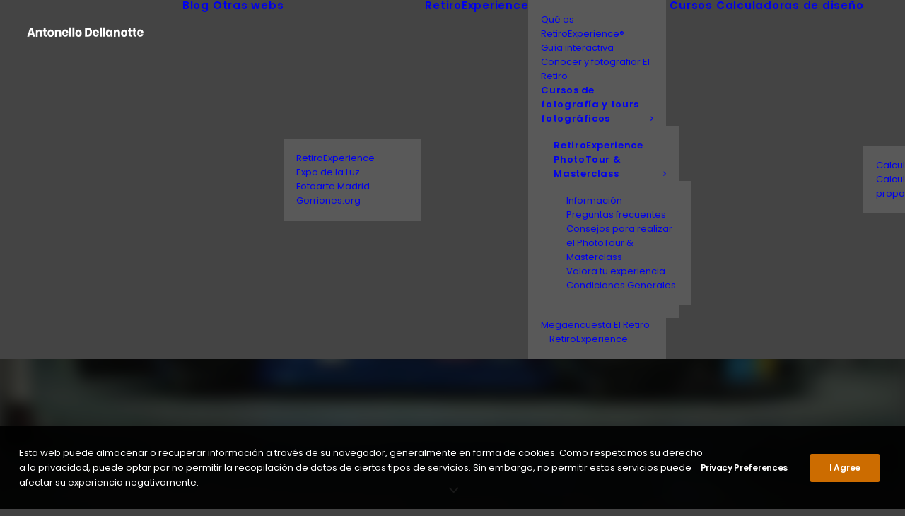

--- FILE ---
content_type: text/html; charset=UTF-8
request_url: https://antonellodellanotte.com/la-muerte-de-un-amigo-virtual/
body_size: 38033
content:
<!DOCTYPE html>
<html class="no-touch" lang="es" xmlns="http://www.w3.org/1999/xhtml">
<head>
<meta http-equiv="Content-Type" content="text/html; charset=UTF-8">
<meta name="viewport" content="width=device-width, initial-scale=1">
<link rel="profile" href="https://gmpg.org/xfn/11">
<link rel="pingback" href="https://antonellodellanotte.com/xmlrpc.php">
<meta name='robots' content='index, follow, max-image-preview:large, max-snippet:-1, max-video-preview:-1' />

	<!-- This site is optimized with the Yoast SEO plugin v26.7 - https://yoast.com/wordpress/plugins/seo/ -->
	<title>La muerte de un amigo «virtual» - Antonello Dellanotte</title>
	<meta name="description" content="Ayer fue un día triste. Mi amigo Chris Azbay, murió este martes. Tenía mi edad. Me he despertado a media noche todavía conmocionado y tenia que escribir." />
	<link rel="canonical" href="https://antonellodellanotte.com/la-muerte-de-un-amigo-virtual/" />
	<meta property="og:locale" content="es_ES" />
	<meta property="og:type" content="article" />
	<meta property="og:title" content="La muerte de un amigo «virtual»" />
	<meta property="og:description" content="Ayer fue un día triste. Mi amigo de Arizona, Chris &quot;Azbay&quot;, murió este jueves. Tenía mi edad." />
	<meta property="og:url" content="https://antonellodellanotte.com/la-muerte-de-un-amigo-virtual/" />
	<meta property="og:site_name" content="Antonello Dellanotte" />
	<meta property="article:publisher" content="https://facebook.com/AdellanottePhoto/" />
	<meta property="article:published_time" content="2018-12-09T08:30:52+00:00" />
	<meta property="article:modified_time" content="2022-08-01T06:06:11+00:00" />
	<meta property="og:image" content="https://antonellodellanotte.com/wp-content/uploads/2018/12/PORSCHE-CHRIS-1600.jpg" />
	<meta property="og:image:width" content="1600" />
	<meta property="og:image:height" content="900" />
	<meta property="og:image:type" content="image/jpeg" />
	<meta name="author" content="Antonello Dellanotte" />
	<meta name="twitter:card" content="summary_large_image" />
	<meta name="twitter:creator" content="@Adellanotte" />
	<meta name="twitter:site" content="@Adellanotte" />
	<meta name="twitter:label1" content="Escrito por" />
	<meta name="twitter:data1" content="Antonello Dellanotte" />
	<meta name="twitter:label2" content="Tiempo de lectura" />
	<meta name="twitter:data2" content="7 minutos" />
	<script type="application/ld+json" class="yoast-schema-graph">{"@context":"https://schema.org","@graph":[{"@type":"Article","@id":"https://antonellodellanotte.com/la-muerte-de-un-amigo-virtual/#article","isPartOf":{"@id":"https://antonellodellanotte.com/la-muerte-de-un-amigo-virtual/"},"author":{"name":"Antonello Dellanotte","@id":"https://antonellodellanotte.com/#/schema/person/b5fb2bf7b805bdbb4da3394ba4e86ae1"},"headline":"La muerte de un amigo «virtual»","datePublished":"2018-12-09T08:30:52+00:00","dateModified":"2022-08-01T06:06:11+00:00","mainEntityOfPage":{"@id":"https://antonellodellanotte.com/la-muerte-de-un-amigo-virtual/"},"wordCount":1314,"publisher":{"@id":"https://antonellodellanotte.com/#organization"},"image":{"@id":"https://antonellodellanotte.com/la-muerte-de-un-amigo-virtual/#primaryimage"},"thumbnailUrl":"https://antonellodellanotte.com/wp-content/uploads/2018/12/PORSCHE-CHRIS-1600.jpg","keywords":["La muerte","Virtual","Amistad","Gran Turismo","Gran Turismo Sport","Azbay","Christopher Agassiz"],"articleSection":["Sociedad","Visión personal"],"inLanguage":"es"},{"@type":"WebPage","@id":"https://antonellodellanotte.com/la-muerte-de-un-amigo-virtual/","url":"https://antonellodellanotte.com/la-muerte-de-un-amigo-virtual/","name":"La muerte de un amigo «virtual» - Antonello Dellanotte","isPartOf":{"@id":"https://antonellodellanotte.com/#website"},"primaryImageOfPage":{"@id":"https://antonellodellanotte.com/la-muerte-de-un-amigo-virtual/#primaryimage"},"image":{"@id":"https://antonellodellanotte.com/la-muerte-de-un-amigo-virtual/#primaryimage"},"thumbnailUrl":"https://antonellodellanotte.com/wp-content/uploads/2018/12/PORSCHE-CHRIS-1600.jpg","datePublished":"2018-12-09T08:30:52+00:00","dateModified":"2022-08-01T06:06:11+00:00","description":"Ayer fue un día triste. Mi amigo Chris Azbay, murió este martes. Tenía mi edad. Me he despertado a media noche todavía conmocionado y tenia que escribir.","breadcrumb":{"@id":"https://antonellodellanotte.com/la-muerte-de-un-amigo-virtual/#breadcrumb"},"inLanguage":"es","potentialAction":[{"@type":"ReadAction","target":["https://antonellodellanotte.com/la-muerte-de-un-amigo-virtual/"]}]},{"@type":"ImageObject","inLanguage":"es","@id":"https://antonellodellanotte.com/la-muerte-de-un-amigo-virtual/#primaryimage","url":"https://antonellodellanotte.com/wp-content/uploads/2018/12/PORSCHE-CHRIS-1600.jpg","contentUrl":"https://antonellodellanotte.com/wp-content/uploads/2018/12/PORSCHE-CHRIS-1600.jpg","width":1600,"height":900,"caption":"El Porsche 911 GT3 RS de Chris"},{"@type":"BreadcrumbList","@id":"https://antonellodellanotte.com/la-muerte-de-un-amigo-virtual/#breadcrumb","itemListElement":[{"@type":"ListItem","position":1,"name":"Portada","item":"https://antonellodellanotte.com/"},{"@type":"ListItem","position":2,"name":"news","item":"https://antonellodellanotte.com/news/"},{"@type":"ListItem","position":3,"name":"La muerte de un amigo «virtual»"}]},{"@type":"WebSite","@id":"https://antonellodellanotte.com/#website","url":"https://antonellodellanotte.com/","name":"Antonello Dellanotte","description":"Artista, divulgador, fotógrafo, escritor, diseñador y músico","publisher":{"@id":"https://antonellodellanotte.com/#organization"},"potentialAction":[{"@type":"SearchAction","target":{"@type":"EntryPoint","urlTemplate":"https://antonellodellanotte.com/?s={search_term_string}"},"query-input":{"@type":"PropertyValueSpecification","valueRequired":true,"valueName":"search_term_string"}}],"inLanguage":"es"},{"@type":"Organization","@id":"https://antonellodellanotte.com/#organization","name":"The Golden Ratio","url":"https://antonellodellanotte.com/","logo":{"@type":"ImageObject","inLanguage":"es","@id":"https://antonellodellanotte.com/#/schema/logo/image/","url":"https://antonellodellanotte.com/wp-content/uploads/2018/01/LOGO-TGR-ILLUSTRATOR-600.jpg","contentUrl":"https://antonellodellanotte.com/wp-content/uploads/2018/01/LOGO-TGR-ILLUSTRATOR-600.jpg","width":600,"height":600,"caption":"The Golden Ratio"},"image":{"@id":"https://antonellodellanotte.com/#/schema/logo/image/"},"sameAs":["https://facebook.com/AdellanottePhoto/","https://x.com/Adellanotte","https://www.instagram.com/adellanotte","https://www.linkedin.com/in/adellanotte/"]},{"@type":"Person","@id":"https://antonellodellanotte.com/#/schema/person/b5fb2bf7b805bdbb4da3394ba4e86ae1","name":"Antonello Dellanotte","image":{"@type":"ImageObject","inLanguage":"es","@id":"https://antonellodellanotte.com/#/schema/person/image/","url":"https://secure.gravatar.com/avatar/211412cd21827c24b4aa069fc4f05ce31b8130af2437f48040329b035d6620ca?s=96&d=mm&r=g","contentUrl":"https://secure.gravatar.com/avatar/211412cd21827c24b4aa069fc4f05ce31b8130af2437f48040329b035d6620ca?s=96&d=mm&r=g","caption":"Antonello Dellanotte"}}]}</script>
	<!-- / Yoast SEO plugin. -->


<link rel='dns-prefetch' href='//www.googletagmanager.com' />
<link rel='dns-prefetch' href='//fonts.googleapis.com' />
<link rel="alternate" type="application/rss+xml" title="Antonello Dellanotte &raquo; Feed" href="https://antonellodellanotte.com/feed/" />
<link rel="alternate" type="application/rss+xml" title="Antonello Dellanotte &raquo; Feed de los comentarios" href="https://antonellodellanotte.com/comments/feed/" />
<link rel="alternate" type="application/rss+xml" title="Antonello Dellanotte &raquo; Comentario La muerte de un amigo «virtual» del feed" href="https://antonellodellanotte.com/la-muerte-de-un-amigo-virtual/feed/" />
<link rel="alternate" title="oEmbed (JSON)" type="application/json+oembed" href="https://antonellodellanotte.com/wp-json/oembed/1.0/embed?url=https%3A%2F%2Fantonellodellanotte.com%2Fla-muerte-de-un-amigo-virtual%2F" />
<link rel="alternate" title="oEmbed (XML)" type="text/xml+oembed" href="https://antonellodellanotte.com/wp-json/oembed/1.0/embed?url=https%3A%2F%2Fantonellodellanotte.com%2Fla-muerte-de-un-amigo-virtual%2F&#038;format=xml" />
<style id='wp-img-auto-sizes-contain-inline-css' type='text/css'>
img:is([sizes=auto i],[sizes^="auto," i]){contain-intrinsic-size:3000px 1500px}
/*# sourceURL=wp-img-auto-sizes-contain-inline-css */
</style>
<link rel='stylesheet' id='modal_survey_style-css' href='https://antonellodellanotte.com/wp-content/plugins/modal_survey/templates/assets/css/modal_survey.css?ver=2.0.1.9.4' type='text/css' media='all' />
<link rel='stylesheet' id='circliful-css' href='https://antonellodellanotte.com/wp-content/plugins/modal_survey/templates/assets/css/jquery.circliful.css?ver=2.0.1.9.4' type='text/css' media='all' />
<link rel='stylesheet' id='ms-jquery-ui-css' href='https://antonellodellanotte.com/wp-content/plugins/modal_survey/templates/assets/css/ms-jquery-ui.css?ver=2.0.1.9.4' type='text/css' media='all' />
<link rel='stylesheet' id='modal_survey_themes-css' href='https://antonellodellanotte.com/wp-content/plugins/modal_survey/templates/assets/css/themes.css?ver=2.0.1.9.4' type='text/css' media='all' />
<link rel='stylesheet' id='modal-survey-custom-style-css' href='https://antonellodellanotte.com/wp-content/plugins/modal_survey/templates/assets/css/custom_ms.css?ver=6.9' type='text/css' media='all' />
<style id='modal-survey-custom-style-inline-css' type='text/css'>
.survey_question_image {
    width: auto;
    vertical-align: middle;
    padding: 22px 10px;
}

.nextstyle.survey_answer_choice {
    display: table-cell !important;
    position: absolute !important;
    box-shadow: 0px 0px 0px transparent !important;
    background: none !important;
    border: 0px !important;
    border-radius: 0px !important;
    height: auto !important;
    top: 92%;
    right: 24px;
    margin: -12px 0px 0px 0px !important;
    padding: 0px !important;
    width: auto !important;
}


element.style {
    background: -webkit-linear-gradient(top, rgb(235, 235, 235) 71%, rgb(234, 234, 234) 86%, rgb(244, 244, 244) 97%, rgb(244, 244, 244) 100%);
    color: #17b423;
    border: 0px solid rgb(206, 196, 196);
    padding: 20px;
    font-size: 16px;
    border-radius: 3px;
    box-shadow: rgb(236 236 236) 0px 0px 0px 0px;
    text-align: center;
    font-family: Montserrat, serif;
}
.survey_answers.selected:not(.survey_rating) {
    -moz-box-shadow: 1px 1px 2px 0px #000000 !important;
    -webkit-box-shadow: 1px 1px 2px 0px #000000 !important;
    box-shadow: 1px 1px 2px 0px #17b423 !important;
}
.nextstyle.survey_answer_choice {
    display: table-cell !important;
    position: absolute !important;
    box-shadow: 0px 0px 0px transparent !important;
    background: none !important;
    border: 0px !important;
    border-radius: 0px !important;
    height: auto !important;
    top: 91%;
    right: 24px;
    margin: -12px 0px 0px 0px !important;
    padding: 0px !important;
    width: auto !important;
}
.survey_answer_choice img, .survey_answer_choice_back img {
    width: 61px;
    height: 55px;
    margin: 0 auto;
    box-shadow: 0px 0px 0px !important;
    vertical-align: top !important;
    border-radius: 0px !important;
}
.ms-print-results {
    float: inherit;
    margin: 0;
    position: relative;
}
/*# sourceURL=modal-survey-custom-style-inline-css */
</style>

<style id='wp-emoji-styles-inline-css' type='text/css'>

	img.wp-smiley, img.emoji {
		display: inline !important;
		border: none !important;
		box-shadow: none !important;
		height: 1em !important;
		width: 1em !important;
		margin: 0 0.07em !important;
		vertical-align: -0.1em !important;
		background: none !important;
		padding: 0 !important;
	}
/*# sourceURL=wp-emoji-styles-inline-css */
</style>
<link rel='stylesheet' id='wp-block-library-css' href='https://antonellodellanotte.com/wp-includes/css/dist/block-library/style.min.css?ver=6.9' type='text/css' media='all' />
<style id='global-styles-inline-css' type='text/css'>
:root{--wp--preset--aspect-ratio--square: 1;--wp--preset--aspect-ratio--4-3: 4/3;--wp--preset--aspect-ratio--3-4: 3/4;--wp--preset--aspect-ratio--3-2: 3/2;--wp--preset--aspect-ratio--2-3: 2/3;--wp--preset--aspect-ratio--16-9: 16/9;--wp--preset--aspect-ratio--9-16: 9/16;--wp--preset--color--black: #000000;--wp--preset--color--cyan-bluish-gray: #abb8c3;--wp--preset--color--white: #ffffff;--wp--preset--color--pale-pink: #f78da7;--wp--preset--color--vivid-red: #cf2e2e;--wp--preset--color--luminous-vivid-orange: #ff6900;--wp--preset--color--luminous-vivid-amber: #fcb900;--wp--preset--color--light-green-cyan: #7bdcb5;--wp--preset--color--vivid-green-cyan: #00d084;--wp--preset--color--pale-cyan-blue: #8ed1fc;--wp--preset--color--vivid-cyan-blue: #0693e3;--wp--preset--color--vivid-purple: #9b51e0;--wp--preset--gradient--vivid-cyan-blue-to-vivid-purple: linear-gradient(135deg,rgb(6,147,227) 0%,rgb(155,81,224) 100%);--wp--preset--gradient--light-green-cyan-to-vivid-green-cyan: linear-gradient(135deg,rgb(122,220,180) 0%,rgb(0,208,130) 100%);--wp--preset--gradient--luminous-vivid-amber-to-luminous-vivid-orange: linear-gradient(135deg,rgb(252,185,0) 0%,rgb(255,105,0) 100%);--wp--preset--gradient--luminous-vivid-orange-to-vivid-red: linear-gradient(135deg,rgb(255,105,0) 0%,rgb(207,46,46) 100%);--wp--preset--gradient--very-light-gray-to-cyan-bluish-gray: linear-gradient(135deg,rgb(238,238,238) 0%,rgb(169,184,195) 100%);--wp--preset--gradient--cool-to-warm-spectrum: linear-gradient(135deg,rgb(74,234,220) 0%,rgb(151,120,209) 20%,rgb(207,42,186) 40%,rgb(238,44,130) 60%,rgb(251,105,98) 80%,rgb(254,248,76) 100%);--wp--preset--gradient--blush-light-purple: linear-gradient(135deg,rgb(255,206,236) 0%,rgb(152,150,240) 100%);--wp--preset--gradient--blush-bordeaux: linear-gradient(135deg,rgb(254,205,165) 0%,rgb(254,45,45) 50%,rgb(107,0,62) 100%);--wp--preset--gradient--luminous-dusk: linear-gradient(135deg,rgb(255,203,112) 0%,rgb(199,81,192) 50%,rgb(65,88,208) 100%);--wp--preset--gradient--pale-ocean: linear-gradient(135deg,rgb(255,245,203) 0%,rgb(182,227,212) 50%,rgb(51,167,181) 100%);--wp--preset--gradient--electric-grass: linear-gradient(135deg,rgb(202,248,128) 0%,rgb(113,206,126) 100%);--wp--preset--gradient--midnight: linear-gradient(135deg,rgb(2,3,129) 0%,rgb(40,116,252) 100%);--wp--preset--font-size--small: 13px;--wp--preset--font-size--medium: 20px;--wp--preset--font-size--large: 36px;--wp--preset--font-size--x-large: 42px;--wp--preset--spacing--20: 0.44rem;--wp--preset--spacing--30: 0.67rem;--wp--preset--spacing--40: 1rem;--wp--preset--spacing--50: 1.5rem;--wp--preset--spacing--60: 2.25rem;--wp--preset--spacing--70: 3.38rem;--wp--preset--spacing--80: 5.06rem;--wp--preset--shadow--natural: 6px 6px 9px rgba(0, 0, 0, 0.2);--wp--preset--shadow--deep: 12px 12px 50px rgba(0, 0, 0, 0.4);--wp--preset--shadow--sharp: 6px 6px 0px rgba(0, 0, 0, 0.2);--wp--preset--shadow--outlined: 6px 6px 0px -3px rgb(255, 255, 255), 6px 6px rgb(0, 0, 0);--wp--preset--shadow--crisp: 6px 6px 0px rgb(0, 0, 0);}:where(.is-layout-flex){gap: 0.5em;}:where(.is-layout-grid){gap: 0.5em;}body .is-layout-flex{display: flex;}.is-layout-flex{flex-wrap: wrap;align-items: center;}.is-layout-flex > :is(*, div){margin: 0;}body .is-layout-grid{display: grid;}.is-layout-grid > :is(*, div){margin: 0;}:where(.wp-block-columns.is-layout-flex){gap: 2em;}:where(.wp-block-columns.is-layout-grid){gap: 2em;}:where(.wp-block-post-template.is-layout-flex){gap: 1.25em;}:where(.wp-block-post-template.is-layout-grid){gap: 1.25em;}.has-black-color{color: var(--wp--preset--color--black) !important;}.has-cyan-bluish-gray-color{color: var(--wp--preset--color--cyan-bluish-gray) !important;}.has-white-color{color: var(--wp--preset--color--white) !important;}.has-pale-pink-color{color: var(--wp--preset--color--pale-pink) !important;}.has-vivid-red-color{color: var(--wp--preset--color--vivid-red) !important;}.has-luminous-vivid-orange-color{color: var(--wp--preset--color--luminous-vivid-orange) !important;}.has-luminous-vivid-amber-color{color: var(--wp--preset--color--luminous-vivid-amber) !important;}.has-light-green-cyan-color{color: var(--wp--preset--color--light-green-cyan) !important;}.has-vivid-green-cyan-color{color: var(--wp--preset--color--vivid-green-cyan) !important;}.has-pale-cyan-blue-color{color: var(--wp--preset--color--pale-cyan-blue) !important;}.has-vivid-cyan-blue-color{color: var(--wp--preset--color--vivid-cyan-blue) !important;}.has-vivid-purple-color{color: var(--wp--preset--color--vivid-purple) !important;}.has-black-background-color{background-color: var(--wp--preset--color--black) !important;}.has-cyan-bluish-gray-background-color{background-color: var(--wp--preset--color--cyan-bluish-gray) !important;}.has-white-background-color{background-color: var(--wp--preset--color--white) !important;}.has-pale-pink-background-color{background-color: var(--wp--preset--color--pale-pink) !important;}.has-vivid-red-background-color{background-color: var(--wp--preset--color--vivid-red) !important;}.has-luminous-vivid-orange-background-color{background-color: var(--wp--preset--color--luminous-vivid-orange) !important;}.has-luminous-vivid-amber-background-color{background-color: var(--wp--preset--color--luminous-vivid-amber) !important;}.has-light-green-cyan-background-color{background-color: var(--wp--preset--color--light-green-cyan) !important;}.has-vivid-green-cyan-background-color{background-color: var(--wp--preset--color--vivid-green-cyan) !important;}.has-pale-cyan-blue-background-color{background-color: var(--wp--preset--color--pale-cyan-blue) !important;}.has-vivid-cyan-blue-background-color{background-color: var(--wp--preset--color--vivid-cyan-blue) !important;}.has-vivid-purple-background-color{background-color: var(--wp--preset--color--vivid-purple) !important;}.has-black-border-color{border-color: var(--wp--preset--color--black) !important;}.has-cyan-bluish-gray-border-color{border-color: var(--wp--preset--color--cyan-bluish-gray) !important;}.has-white-border-color{border-color: var(--wp--preset--color--white) !important;}.has-pale-pink-border-color{border-color: var(--wp--preset--color--pale-pink) !important;}.has-vivid-red-border-color{border-color: var(--wp--preset--color--vivid-red) !important;}.has-luminous-vivid-orange-border-color{border-color: var(--wp--preset--color--luminous-vivid-orange) !important;}.has-luminous-vivid-amber-border-color{border-color: var(--wp--preset--color--luminous-vivid-amber) !important;}.has-light-green-cyan-border-color{border-color: var(--wp--preset--color--light-green-cyan) !important;}.has-vivid-green-cyan-border-color{border-color: var(--wp--preset--color--vivid-green-cyan) !important;}.has-pale-cyan-blue-border-color{border-color: var(--wp--preset--color--pale-cyan-blue) !important;}.has-vivid-cyan-blue-border-color{border-color: var(--wp--preset--color--vivid-cyan-blue) !important;}.has-vivid-purple-border-color{border-color: var(--wp--preset--color--vivid-purple) !important;}.has-vivid-cyan-blue-to-vivid-purple-gradient-background{background: var(--wp--preset--gradient--vivid-cyan-blue-to-vivid-purple) !important;}.has-light-green-cyan-to-vivid-green-cyan-gradient-background{background: var(--wp--preset--gradient--light-green-cyan-to-vivid-green-cyan) !important;}.has-luminous-vivid-amber-to-luminous-vivid-orange-gradient-background{background: var(--wp--preset--gradient--luminous-vivid-amber-to-luminous-vivid-orange) !important;}.has-luminous-vivid-orange-to-vivid-red-gradient-background{background: var(--wp--preset--gradient--luminous-vivid-orange-to-vivid-red) !important;}.has-very-light-gray-to-cyan-bluish-gray-gradient-background{background: var(--wp--preset--gradient--very-light-gray-to-cyan-bluish-gray) !important;}.has-cool-to-warm-spectrum-gradient-background{background: var(--wp--preset--gradient--cool-to-warm-spectrum) !important;}.has-blush-light-purple-gradient-background{background: var(--wp--preset--gradient--blush-light-purple) !important;}.has-blush-bordeaux-gradient-background{background: var(--wp--preset--gradient--blush-bordeaux) !important;}.has-luminous-dusk-gradient-background{background: var(--wp--preset--gradient--luminous-dusk) !important;}.has-pale-ocean-gradient-background{background: var(--wp--preset--gradient--pale-ocean) !important;}.has-electric-grass-gradient-background{background: var(--wp--preset--gradient--electric-grass) !important;}.has-midnight-gradient-background{background: var(--wp--preset--gradient--midnight) !important;}.has-small-font-size{font-size: var(--wp--preset--font-size--small) !important;}.has-medium-font-size{font-size: var(--wp--preset--font-size--medium) !important;}.has-large-font-size{font-size: var(--wp--preset--font-size--large) !important;}.has-x-large-font-size{font-size: var(--wp--preset--font-size--x-large) !important;}
/*# sourceURL=global-styles-inline-css */
</style>

<style id='classic-theme-styles-inline-css' type='text/css'>
/*! This file is auto-generated */
.wp-block-button__link{color:#fff;background-color:#32373c;border-radius:9999px;box-shadow:none;text-decoration:none;padding:calc(.667em + 2px) calc(1.333em + 2px);font-size:1.125em}.wp-block-file__button{background:#32373c;color:#fff;text-decoration:none}
/*# sourceURL=/wp-includes/css/classic-themes.min.css */
</style>
<link rel='stylesheet' id='contact-form-7-css' href='https://antonellodellanotte.com/wp-content/plugins/contact-form-7/includes/css/styles.css?ver=6.1.4' type='text/css' media='all' />
<link rel='stylesheet' id='focus_style-css' href='https://antonellodellanotte.com/wp-content/plugins/focus-playlist-manager/assets/css/focus_style.css?ver=1.0.0' type='text/css' media='all' />
<link rel='stylesheet' id='jPlayer-css' href='https://antonellodellanotte.com/wp-content/plugins/focus-playlist-manager/assets/css/jplayer.css?ver=1.0.0' type='text/css' media='all' />
<link rel='stylesheet' id='metroplayericon-css' href='https://antonellodellanotte.com/wp-content/plugins/focus-playlist-manager/assets/css/metroplayericon.css?ver=1.0.0' type='text/css' media='all' />
<link rel='stylesheet' id='uncodefont-google-css' href='//fonts.googleapis.com/css?family=Poppins%3A300%2Cregular%2C500%2C600%2C700%7CDroid+Serif%3Aregular%2Citalic%2C700%2C700italic%7CDosis%3A200%2C300%2Cregular%2C500%2C600%2C700%2C800%7CPlayfair+Display%3Aregular%2Citalic%2C700%2C700italic%2C900%2C900italic%7COswald%3A300%2Cregular%2C700%7CRoboto%3A100%2C100italic%2C300%2C300italic%2Cregular%2Citalic%2C500%2C500italic%2C700%2C700italic%2C900%2C900italic%7CNunito%3A200%2C200italic%2C300%2C300italic%2Cregular%2Citalic%2C600%2C600italic%2C700%2C700italic%2C900%2C900italic%7CRaleway%3A100%2C100italic%2C200%2C200italic%2C300%2C300italic%2Cregular%2Citalic%2C500%2C500italic%2C600%2C600italic%2C700%2C700italic%2C800%2C800italic%2C900%2C900italic%7CShadows+Into+Light+Two%3Aregular%7CEB+Garamond%3Aregular%7COpen+Sans%3A300%2Cregular%2C500%2C600%2C700%2C800%2C300italic%2Citalic%2C500italic%2C600italic%2C700italic%2C800italic%7CLivvic%3A100%2C100italic%2C200%2C200italic%2C300%2C300italic%2Cregular%2Citalic%2C500%2C500italic%2C600%2C600italic%2C700%2C700italic%2C900%2C900italic&#038;subset=devanagari%2Clatin-ext%2Clatin%2Ccyrillic%2Cvietnamese%2Cgreek%2Ccyrillic-ext%2Cgreek-ext%2Chebrew&#038;ver=2.10.4' type='text/css' media='all' />
<link rel='stylesheet' id='uncode-privacy-css' href='https://antonellodellanotte.com/wp-content/plugins/uncode-privacy/assets/css/uncode-privacy-public.css?ver=2.2.7' type='text/css' media='all' />
<link rel='stylesheet' id='heateor_sss_frontend_css-css' href='https://antonellodellanotte.com/wp-content/plugins/sassy-social-share/public/css/sassy-social-share-public.css?ver=3.3.79' type='text/css' media='all' />
<style id='heateor_sss_frontend_css-inline-css' type='text/css'>
.heateor_sss_button_instagram span.heateor_sss_svg,a.heateor_sss_instagram span.heateor_sss_svg{background:radial-gradient(circle at 30% 107%,#fdf497 0,#fdf497 5%,#fd5949 45%,#d6249f 60%,#285aeb 90%)}.heateor_sss_horizontal_sharing .heateor_sss_svg,.heateor_sss_standard_follow_icons_container .heateor_sss_svg{color:#fff;border-width:0px;border-style:solid;border-color:transparent}.heateor_sss_horizontal_sharing .heateorSssTCBackground{color:#666}.heateor_sss_horizontal_sharing span.heateor_sss_svg:hover,.heateor_sss_standard_follow_icons_container span.heateor_sss_svg:hover{border-color:transparent;}.heateor_sss_vertical_sharing span.heateor_sss_svg,.heateor_sss_floating_follow_icons_container span.heateor_sss_svg{color:#fff;border-width:0px;border-style:solid;border-color:transparent;}.heateor_sss_vertical_sharing .heateorSssTCBackground{color:#666;}.heateor_sss_vertical_sharing span.heateor_sss_svg:hover,.heateor_sss_floating_follow_icons_container span.heateor_sss_svg:hover{border-color:transparent;}div.heateor_sss_vertical_sharing svg{height:70%;margin-top:4.5px}div.heateor_sss_vertical_sharing .heateor_sss_square_count{line-height:5.7px;}@media screen and (max-width:783px) {.heateor_sss_vertical_sharing{display:none!important}}div.heateor_sss_sharing_title{text-align:center}div.heateor_sss_sharing_ul{width:100%;text-align:center;}div.heateor_sss_horizontal_sharing div.heateor_sss_sharing_ul a{float:none!important;display:inline-block;}
/*# sourceURL=heateor_sss_frontend_css-inline-css */
</style>
<link rel='stylesheet' id='uncode-style-css' href='https://antonellodellanotte.com/wp-content/themes/uncode/library/css/style.css?ver=1843306790' type='text/css' media='all' />
<style id='uncode-style-inline-css' type='text/css'>

@media (min-width: 960px) { 
		.limit-width { max-width: 1404px; margin: auto;}
		.menu-container:not(.grid-filters) .menu-horizontal ul.menu-smart .megamenu-block-wrapper > .vc_row[data-parent="true"].limit-width:not(.row-parent-limit) { max-width: calc(1404px - 72px); }
		}
#changer-back-color { transition: background-color 1000ms cubic-bezier(0.25, 1, 0.5, 1) !important; } #changer-back-color > div { transition: opacity 1000ms cubic-bezier(0.25, 1, 0.5, 1) !important; } body.bg-changer-init.disable-hover .main-wrapper .style-light,  body.bg-changer-init.disable-hover .main-wrapper .style-light h1,  body.bg-changer-init.disable-hover .main-wrapper .style-light h2, body.bg-changer-init.disable-hover .main-wrapper .style-light h3, body.bg-changer-init.disable-hover .main-wrapper .style-light h4, body.bg-changer-init.disable-hover .main-wrapper .style-light h5, body.bg-changer-init.disable-hover .main-wrapper .style-light h6, body.bg-changer-init.disable-hover .main-wrapper .style-light a, body.bg-changer-init.disable-hover .main-wrapper .style-dark, body.bg-changer-init.disable-hover .main-wrapper .style-dark h1, body.bg-changer-init.disable-hover .main-wrapper .style-dark h2, body.bg-changer-init.disable-hover .main-wrapper .style-dark h3, body.bg-changer-init.disable-hover .main-wrapper .style-dark h4, body.bg-changer-init.disable-hover .main-wrapper .style-dark h5, body.bg-changer-init.disable-hover .main-wrapper .style-dark h6, body.bg-changer-init.disable-hover .main-wrapper .style-dark a { transition: color 1000ms cubic-bezier(0.25, 1, 0.5, 1) !important; }
/*# sourceURL=uncode-style-inline-css */
</style>
<link rel='stylesheet' id='uncode-icons-css' href='https://antonellodellanotte.com/wp-content/themes/uncode/library/css/uncode-icons.css?ver=1843306790' type='text/css' media='all' />
<link rel='stylesheet' id='uncode-custom-style-css' href='https://antonellodellanotte.com/wp-content/themes/uncode/library/css/style-custom.css?ver=1843306790' type='text/css' media='all' />
<style id='uncode-custom-style-inline-css' type='text/css'>
.text-lead, .text-lead > * {font-size:16px;line-height:1.50;}.tmb .t-entry-excerpt > p:first-child {margin-top:0;line-height:1.50;}p, li, dt, dd, dl, address, label, small, pre, code {line-height:1.65;}.wpcf7-form-control-wrap {position:relative;margin-top:18px;}.style-light .btn-default.btn-flat:hover {color:#ffffff !important;background-color:#323232!important;border-color:#323232 !important;}.style-light .btn-default.btn-flat {color:#ffffff !important;background-color:#cc6c00!important;border-color:#323232 !important;} .btn-accent.btn-flat:not(.btn-hover-nobg):hover {background-color:#a75504 !important;border-color:#a75504 !important;}.row-parent.no-h-padding .isotope-filters > .menu-horizontal > .menu-smart {padding-left:0px;padding-right:0px;padding-bottom:7px;}.style-light .btn-default.btn-flat:hover {color:#ffffff !important;background-color:#323232!important;border-color:#323232 !important;}.style-light .btn-default.btn-flat {color:#ffffff !important;background-color:#cc6c00!important;border-color:#cc6c00 !important;}.heateor_sss_sharing_title{font-weight:900;font-size:17px;list-style:none;position:relative;left:85%;padding-top:15px;padding-bottom:10px;}.sky-form .description {margin-bottom:10px;padding:0 1px;font-size:14px;line-height:18px;color:#999;}.sky-form-black footer button.button {background-color:#cc6c00;border-radius:3px;}.sky-form footer button.button {float:left;margin:0px 0 0 0px;}.sky-form .input input, .sky-form .select select, .sky-form .textarea textarea {padding:5px 7px;outline:none;border-width:1px;border-style:solid;border-radius:0;background:#fff;font:12px/19px Poppins, Arial, sans-serif;color:#404040;font-weight:200;}.plan .plan-price .price {padding-bottom:10px;}figcaption {margin:29px 0px 0px 0px;}small, figcaption {font-size:12px;line-height:1.5;}.post-content iframe {width:25%;}.wpb_heading wpb_singleimage_heading {font-size:12px}.mejs-container .mejs-controls {position:absolute;list-style-type:none;margin:0;padding:0;bottom:0;left:0;background-color:#cc6c00;height:30px;width:100%;-webkit-transition:opacity 0.4s;-moz-transition:opacity 0.4s;-o-transition:opacity 0.4s;transition:opacity 0.4s;}.post-content iframe {width:100%;}.heateor_sss_sharing_title {font-weight:900;font-size:17px;list-style:none;position:relative;left:85%;padding-top:45px;padding-bottom:20px;}.tmb-light.tmb .t-entry-text .t-entry-title{color:#7b7b7b;}.t-entry-excerpt{font-size:13px;}.ilightbox-title {font-family:Fairplay;font-size:16px;padding:10px 12px;text-align:center;font-weight:800;color:gray;} .ilightbox-caption {background-size:100% 100%;left:0;right:0;color:#808080;text-align:center;}.ilightbox-holder.white .ilightbox-inner-toolbar .ilightbox-title {font-size:14px;padding:10px 12px;text-align:center;line-height:1.25;}.h5.style {line-height:1.6;}figcaption {margin:10px 0px 0px 0px;}.mc-field-group {clear:left;position:relative;width:96%;padding-bottom:3%;min-height:50px;display:grid;font-family:poppins;}.mc-field-group label {display:block;margin-bottom:-2px;font-size:small;}.mc-field-group {clear:left;position:relative;width:96%;padding-bottom:3%;min-height:50px;display:grid;font-weight:400;}
/*# sourceURL=uncode-custom-style-inline-css */
</style>
<script type="text/javascript" src="https://antonellodellanotte.com/wp-includes/js/jquery/jquery.min.js?ver=3.7.1" id="jquery-core-js"></script>
<script type="text/javascript" src="https://antonellodellanotte.com/wp-includes/js/jquery/jquery-migrate.min.js?ver=3.4.1" id="jquery-migrate-js"></script>
<script type="text/javascript" src="https://antonellodellanotte.com/wp-includes/js/jquery/ui/core.min.js?ver=1.13.3" id="jquery-ui-core-js"></script>
<script type="text/javascript" src="https://antonellodellanotte.com/wp-includes/js/jquery/ui/mouse.min.js?ver=1.13.3" id="jquery-ui-mouse-js"></script>
<script type="text/javascript" src="https://antonellodellanotte.com/wp-includes/js/jquery/ui/slider.min.js?ver=1.13.3" id="jquery-ui-slider-js"></script>
<script type="text/javascript" src="https://antonellodellanotte.com/wp-content/plugins/modal_survey/templates/assets/js/jquery.visible.min.js?ver=1.10.2" id="jquery-visible-js"></script>
<script type="text/javascript" src="https://antonellodellanotte.com/wp-content/plugins/modal_survey/templates/assets/js/msChart.min.js?ver=1.10.3" id="mschartjs-js"></script>
<script type="text/javascript" src="https://antonellodellanotte.com/wp-content/plugins/modal_survey/templates/assets/js/printthis.js?ver=1.0.0" id="printthis-js"></script>
<script type="text/javascript" src="https://antonellodellanotte.com/wp-content/plugins/modal_survey/templates/assets/js/modal_survey_answer.min.js?ver=2.0.1.9.4" id="modal_survey_answer_script-js"></script>
<script type="text/javascript" src="https://antonellodellanotte.com/wp-content/plugins/modal_survey/templates/assets/js/modal_survey.min.js?ver=2.0.1.9.4" id="modal_survey_script-js"></script>
<script type="text/javascript" src="https://antonellodellanotte.com/wp-content/plugins/modal_survey/templates/assets/js/jquery.circliful.min.js?ver=1.0.2" id="circliful-js"></script>
<script type="text/javascript" src="https://antonellodellanotte.com/wp-content/plugins/modal_survey/templates/assets/js/touch.punch.js?ver=1.0.2" id="touchpunch-js"></script>
<script type="text/javascript" id="heateor_sss_sharing_js-js-before">
/* <![CDATA[ */
function heateorSssLoadEvent(e) {var t=window.onload;if (typeof window.onload!="function") {window.onload=e}else{window.onload=function() {t();e()}}};	var heateorSssSharingAjaxUrl = 'https://antonellodellanotte.com/wp-admin/admin-ajax.php', heateorSssCloseIconPath = 'https://antonellodellanotte.com/wp-content/plugins/sassy-social-share/public/../images/close.png', heateorSssPluginIconPath = 'https://antonellodellanotte.com/wp-content/plugins/sassy-social-share/public/../images/logo.png', heateorSssHorizontalSharingCountEnable = 0, heateorSssVerticalSharingCountEnable = 0, heateorSssSharingOffset = 0; var heateorSssMobileStickySharingEnabled = 0;var heateorSssCopyLinkMessage = "Enlace copiado.";var heateorSssReduceVerticalSvgHeight = true;var heateorSssUrlCountFetched = [], heateorSssSharesText = 'Compartidos', heateorSssShareText = 'Compartir';function heateorSssPopup(e) {window.open(e,"popUpWindow","height=400,width=600,left=400,top=100,resizable,scrollbars,toolbar=0,personalbar=0,menubar=no,location=no,directories=no,status")}
//# sourceURL=heateor_sss_sharing_js-js-before
/* ]]> */
</script>
<script type="text/javascript" src="https://antonellodellanotte.com/wp-content/plugins/sassy-social-share/public/js/sassy-social-share-public.js?ver=3.3.79" id="heateor_sss_sharing_js-js"></script>
<script type="text/javascript" src="/wp-content/themes/uncode/library/js/ai-uncode.js" id="uncodeAI" data-home="/" data-path="/" data-breakpoints-images="258,516,720,1032,1440,2064,2880" id="ai-uncode-js"></script>
<script type="text/javascript" id="uncode-init-js-extra">
/* <![CDATA[ */
var SiteParameters = {"days":"days","hours":"hours","minutes":"minutes","seconds":"seconds","constant_scroll":"on","scroll_speed":"2","parallax_factor":"0.25","loading":"Loading\u2026","slide_name":"slide","slide_footer":"footer","ajax_url":"https://antonellodellanotte.com/wp-admin/admin-ajax.php","nonce_adaptive_images":"aab833bdb2","nonce_srcset_async":"d632d72c81","enable_debug":"","block_mobile_videos":"","is_frontend_editor":"","main_width":["1400","px"],"mobile_parallax_allowed":"","listen_for_screen_update":"1","wireframes_plugin_active":"1","sticky_elements":"off","resize_quality":"64","register_metadata":"","bg_changer_time":"1000","update_wc_fragments":"1","optimize_shortpixel_image":"","menu_mobile_offcanvas_gap":"45","custom_cursor_selector":"[href], .trigger-overlay, .owl-next, .owl-prev, .owl-dot, input[type=\"submit\"], input[type=\"checkbox\"], button[type=\"submit\"], a[class^=\"ilightbox\"], .ilightbox-thumbnail, .ilightbox-prev, .ilightbox-next, .overlay-close, .unmodal-close, .qty-inset \u003E span, .share-button li, .uncode-post-titles .tmb.tmb-click-area, .btn-link, .tmb-click-row .t-inside, .lg-outer button, .lg-thumb img, a[data-lbox], .uncode-close-offcanvas-overlay, .uncode-nav-next, .uncode-nav-prev, .uncode-nav-index","mobile_parallax_animation":"","lbox_enhanced":"","native_media_player":"1","vimeoPlayerParams":"?autoplay=0","ajax_filter_key_search":"key","ajax_filter_key_unfilter":"unfilter","index_pagination_disable_scroll":"","index_pagination_scroll_to":"","uncode_wc_popup_cart_qty":"","disable_hover_hack":"","uncode_nocookie":"","menuHideOnClick":"1","menuShowOnClick":"","smoothScroll":"","smoothScrollDisableHover":"","smoothScrollQuery":"960","uncode_force_onepage_dots":"","uncode_smooth_scroll_safe":"","uncode_lb_add_galleries":", .gallery","uncode_lb_add_items":", .gallery .gallery-item a","uncode_prev_label":"Previous","uncode_next_label":"Next","uncode_slide_label":"Slide","uncode_share_label":"Share on %","uncode_has_ligatures":"","uncode_is_accessible":"","uncode_carousel_itemSelector":"*:not(.hidden)","uncode_adaptive":"1","ai_breakpoints":"258,516,720,1032,1440,2064,2880","uncode_limit_width":"1404px"};
//# sourceURL=uncode-init-js-extra
/* ]]> */
</script>
<script type="text/javascript" src="https://antonellodellanotte.com/wp-content/themes/uncode/library/js/init.js?ver=1843306790" id="uncode-init-js"></script>

<!-- Fragmento de código de la etiqueta de Google (gtag.js) añadida por Site Kit -->
<!-- Fragmento de código de Google Analytics añadido por Site Kit -->
<script type="text/javascript" src="https://www.googletagmanager.com/gtag/js?id=GT-5DGK6SX" id="google_gtagjs-js" async></script>
<script type="text/javascript" id="google_gtagjs-js-after">
/* <![CDATA[ */
window.dataLayer = window.dataLayer || [];function gtag(){dataLayer.push(arguments);}
gtag("set","linker",{"domains":["antonellodellanotte.com"]});
gtag("js", new Date());
gtag("set", "developer_id.dZTNiMT", true);
gtag("config", "GT-5DGK6SX");
 window._googlesitekit = window._googlesitekit || {}; window._googlesitekit.throttledEvents = []; window._googlesitekit.gtagEvent = (name, data) => { var key = JSON.stringify( { name, data } ); if ( !! window._googlesitekit.throttledEvents[ key ] ) { return; } window._googlesitekit.throttledEvents[ key ] = true; setTimeout( () => { delete window._googlesitekit.throttledEvents[ key ]; }, 5 ); gtag( "event", name, { ...data, event_source: "site-kit" } ); }; 
//# sourceURL=google_gtagjs-js-after
/* ]]> */
</script>
<script></script><link rel="https://api.w.org/" href="https://antonellodellanotte.com/wp-json/" /><link rel="alternate" title="JSON" type="application/json" href="https://antonellodellanotte.com/wp-json/wp/v2/posts/81817" /><link rel="EditURI" type="application/rsd+xml" title="RSD" href="https://antonellodellanotte.com/xmlrpc.php?rsd" />
<meta name="generator" content="WordPress 6.9" />
<link rel='shortlink' href='https://antonellodellanotte.com/?p=81817' />
<meta name="generator" content="Site Kit by Google 1.170.0" /><meta name="generator" content="Powered by Modal Survey 2.0.1.9.4 - Survey, Poll and Quiz builder plugin for WordPress with interactive charts and detailed results." />

<!-- Metaetiquetas de Google AdSense añadidas por Site Kit -->
<meta name="google-adsense-platform-account" content="ca-host-pub-2644536267352236">
<meta name="google-adsense-platform-domain" content="sitekit.withgoogle.com">
<!-- Acabar con las metaetiquetas de Google AdSense añadidas por Site Kit -->
<style type="text/css">.recentcomments a{display:inline !important;padding:0 !important;margin:0 !important;}</style><link rel="icon" href="https://antonellodellanotte.com/wp-content/uploads/2018/01/cropped-FAVICON-AntonelloDellanotte-orange-32x32.png" sizes="32x32" />
<link rel="icon" href="https://antonellodellanotte.com/wp-content/uploads/2018/01/cropped-FAVICON-AntonelloDellanotte-orange-192x192.png" sizes="192x192" />
<link rel="apple-touch-icon" href="https://antonellodellanotte.com/wp-content/uploads/2018/01/cropped-FAVICON-AntonelloDellanotte-orange-180x180.png" />
<meta name="msapplication-TileImage" content="https://antonellodellanotte.com/wp-content/uploads/2018/01/cropped-FAVICON-AntonelloDellanotte-orange-270x270.png" />
<noscript><style> .wpb_animate_when_almost_visible { opacity: 1; }</style></noscript></head>
<body data-rsssl=1 class="wp-singular post-template-default single single-post postid-81817 single-format-standard wp-theme-uncode  style-color-wayh-bg hormenu-position-left hmenu hmenu-position-right header-full-width main-center-align menu-mobile-transparent textual-accent-color menu-mobile-default menu-mobile-animated mobile-parallax-not-allowed ilb-no-bounce unreg qw-body-scroll-disabled menu-sticky-fix no-qty-fx wpb-js-composer js-comp-ver-8.7.1.2 vc_responsive" data-border="0">

			<div id="vh_layout_help"></div><div class="body-borders" data-border="0"><div class="top-border body-border-shadow"></div><div class="right-border body-border-shadow"></div><div class="bottom-border body-border-shadow"></div><div class="left-border body-border-shadow"></div><div class="top-border style-color-xsdn-bg"></div><div class="right-border style-color-xsdn-bg"></div><div class="bottom-border style-color-xsdn-bg"></div><div class="left-border style-color-xsdn-bg"></div></div>	<div class="box-wrapper">
		<div class="box-container">
		<script type="text/javascript" id="initBox">UNCODE.initBox();</script>
		<div class="menu-wrapper menu-sticky menu-no-arrows">
													
													<header id="masthead" class="navbar menu-primary menu-dark submenu-dark menu-transparent menu-add-padding style-dark-original menu-absolute menu-animated menu-with-logo">
														<div class="menu-container menu-hide style-color-143431-bg menu-no-borders" role="navigation">
															<div class="row-menu limit-width">
																<div class="row-menu-inner">
																	<div id="logo-container-mobile" class="col-lg-0 logo-container middle">
																		<div id="main-logo" class="navbar-header style-dark">
																			<a href="https://antonellodellanotte.com/" class="navbar-brand" data-minheight="14" aria-label="Antonello Dellanotte"><div class="logo-image main-logo  logo-light" data-maxheight="36" style="height: 36px;display:none;"><img decoding="async" src="https://antonellodellanotte.com/wp-content/uploads/2018/01/LOGO-AD-BLACK.svg" alt="logo" width="1" height="1" class="img-responsive" /></div><div class="logo-image main-logo  logo-dark" data-maxheight="36" style="height: 36px;"><img decoding="async" src="https://antonellodellanotte.com/wp-content/uploads/2018/01/LOGO-AD-WHITE.svg" alt="logo" width="1" height="1" class="img-responsive" /></div></a>
																		</div>
																		<div class="mmb-container"><div class="mobile-additional-icons"><a class="desktop-hidden  mobile-search-icon trigger-overlay mobile-additional-icon" data-area="search" data-container="box-container" href="#" aria-label="Search"><span class="search-icon-container additional-icon-container"><i class="fa fa-search3"></i></span></a></div><div class="mobile-menu-button mobile-menu-button-dark lines-button" aria-label="Toggle menu" role="button" tabindex="0"><span class="lines"><span></span></span></div></div>
																	</div>
																	<div class="col-lg-12 main-menu-container middle">
																		<div class="menu-horizontal menu-dd-shadow-lg ">
																			<div class="menu-horizontal-inner">
																				<div class="nav navbar-nav navbar-main navbar-nav-first"><ul id="menu-menu-principal" class="menu-primary-inner menu-smart sm" role="menu"><li role="menuitem"  id="menu-item-90095" class="menu-item menu-item-type-post_type menu-item-object-page depth-0 menu-item-90095 menu-item-link"><a href="https://antonellodellanotte.com/el-blog-de-antonello-dellanotte/">Blog<i class="fa fa-angle-right fa-dropdown"></i></a></li>
<li role="menuitem"  id="menu-item-90102" class="menu-item menu-item-type-custom menu-item-object-custom menu-item-has-children depth-0 menu-item-90102 dropdown menu-item-link"><a href="#" data-toggle="dropdown" class="dropdown-toggle" role="button" data-type="title">Otras webs<i class="fa fa-angle-down fa-dropdown"></i></a>
<ul role="menu" class="drop-menu un-submenu " data-lenis-prevent>
	<li role="menuitem"  id="menu-item-90105" class="menu-item menu-item-type-custom menu-item-object-custom depth-1 menu-item-90105"><a href="https://www.retiroexperience.com">RetiroExperience<i class="fa fa-angle-right fa-dropdown"></i></a></li>
	<li role="menuitem"  id="menu-item-90159" class="menu-item menu-item-type-custom menu-item-object-custom depth-1 menu-item-90159"><a href="https://www.expodelaluz.com">Expo de la Luz<i class="fa fa-angle-right fa-dropdown"></i></a></li>
	<li role="menuitem"  id="menu-item-90103" class="menu-item menu-item-type-custom menu-item-object-custom depth-1 menu-item-90103"><a href="https://www.fotoartemadrid.com">Fotoarte Madrid<i class="fa fa-angle-right fa-dropdown"></i></a></li>
	<li role="menuitem"  id="menu-item-90104" class="menu-item menu-item-type-custom menu-item-object-custom depth-1 menu-item-90104"><a href="https://www.gorriones.org">Gorriones.org<i class="fa fa-angle-right fa-dropdown"></i></a></li>
</ul>
</li>
<li role="menuitem"  id="menu-item-83011" class="menu-item menu-item-type-post_type menu-item-object-page menu-item-has-children depth-0 menu-item-83011 dropdown menu-item-link"><a href="https://antonellodellanotte.com/parque-del-retiro-retiroexperience/" data-toggle="dropdown" class="dropdown-toggle" data-type="title">RetiroExperience<i class="fa fa-angle-down fa-dropdown"></i></a>
<ul role="menu" class="drop-menu un-submenu " data-lenis-prevent>
	<li role="menuitem"  id="menu-item-83012" class="menu-item menu-item-type-post_type menu-item-object-page depth-1 menu-item-83012"><a href="https://antonellodellanotte.com/parque-del-retiro-retiroexperience/">Qué es RetiroExperience®<i class="fa fa-angle-right fa-dropdown"></i></a></li>
	<li role="menuitem"  id="menu-item-85663" class="menu-item menu-item-type-post_type menu-item-object-page depth-1 menu-item-85663"><a href="https://antonellodellanotte.com/guia-interactiva-retiroexperience-conocer-y-fotografiar-el-retiro/">Guía interactiva Conocer y fotografiar El Retiro<i class="fa fa-angle-right fa-dropdown"></i></a></li>
	<li role="menuitem"  id="menu-item-83013" class="menu-item menu-item-type-post_type menu-item-object-page menu-item-has-children depth-1 menu-item-83013 dropdown"><a href="https://antonellodellanotte.com/cursos-de-fotografia-en-el-retiro-retiroexperience-phototour-masterclass-2/" data-type="title">Cursos de fotografía y tours fotográficos<i class="fa fa-angle-down fa-dropdown"></i></a>
	<ul role="menu" class="drop-menu un-submenu " data-lenis-prevent>
		<li role="menuitem"  id="menu-item-83052" class="menu-item menu-item-type-post_type menu-item-object-page menu-item-has-children depth-2 menu-item-83052 dropdown"><a href="https://antonellodellanotte.com/cursos-de-fotografia-en-el-retiro-retiroexperience-phototour-masterclass-2/" data-type="title">RetiroExperience PhotoTour &#038; Masterclass<i class="fa fa-angle-down fa-dropdown"></i></a>
		<ul role="menu" class="drop-menu un-submenu " data-lenis-prevent>
			<li role="menuitem"  id="menu-item-83053" class="menu-item menu-item-type-post_type menu-item-object-page depth-3 menu-item-83053"><a href="https://antonellodellanotte.com/cursos-de-fotografia-en-el-retiro-retiroexperience-phototour-masterclass-2/">Información<i class="fa fa-angle-right fa-dropdown"></i></a></li>
			<li role="menuitem"  id="menu-item-83050" class="menu-item menu-item-type-post_type menu-item-object-page depth-3 menu-item-83050"><a href="https://antonellodellanotte.com/preguntas-frecuentes-phototour-masterclass/">Preguntas frecuentes<i class="fa fa-angle-right fa-dropdown"></i></a></li>
			<li role="menuitem"  id="menu-item-83192" class="menu-item menu-item-type-post_type menu-item-object-page depth-3 menu-item-83192"><a href="https://antonellodellanotte.com/consejos-para-realizar-el-phototour-masterclass/">Consejos para realizar el PhotoTour &#038; Masterclass<i class="fa fa-angle-right fa-dropdown"></i></a></li>
			<li role="menuitem"  id="menu-item-83191" class="menu-item menu-item-type-post_type menu-item-object-page depth-3 menu-item-83191"><a href="https://antonellodellanotte.com/valora-tu-experiencia/">Valora tu experiencia<i class="fa fa-angle-right fa-dropdown"></i></a></li>
			<li role="menuitem"  id="menu-item-83051" class="menu-item menu-item-type-post_type menu-item-object-page depth-3 menu-item-83051"><a href="https://antonellodellanotte.com/condiciones-re-phototour-masterclass/">Condiciones Generales<i class="fa fa-angle-right fa-dropdown"></i></a></li>
		</ul>
</li>
	</ul>
</li>
	<li role="menuitem"  id="menu-item-89704" class="menu-item menu-item-type-post_type menu-item-object-page depth-1 menu-item-89704"><a href="https://antonellodellanotte.com/megaencuesta-el-retiro-retiroexperience/">Megaencuesta El Retiro – RetiroExperience<i class="fa fa-angle-right fa-dropdown"></i></a></li>
</ul>
</li>
<li role="menuitem"  id="menu-item-86555" class="menu-item menu-item-type-post_type menu-item-object-page depth-0 menu-item-86555 menu-item-link"><a href="https://antonellodellanotte.com/cursos-de-fotografia-en-el-retiro-retiroexperience-phototour-masterclass-2/">Cursos<i class="fa fa-angle-right fa-dropdown"></i></a></li>
<li role="menuitem"  id="menu-item-90302" class="menu-item menu-item-type-custom menu-item-object-custom menu-item-has-children depth-0 menu-item-90302 dropdown menu-item-link"><a href="#" data-toggle="dropdown" class="dropdown-toggle" role="button" data-type="title">Calculadoras de diseño<i class="fa fa-angle-down fa-dropdown"></i></a>
<ul role="menu" class="drop-menu un-submenu " data-lenis-prevent>
	<li role="menuitem"  id="menu-item-90278" class="menu-item menu-item-type-post_type menu-item-object-page depth-1 menu-item-90278"><a href="https://antonellodellanotte.com/calculadora-de-colores-complementarios-y-paletas-armoniosas/">Calculadora de color<i class="fa fa-angle-right fa-dropdown"></i></a></li>
	<li role="menuitem"  id="menu-item-90301" class="menu-item menu-item-type-post_type menu-item-object-page depth-1 menu-item-90301"><a href="https://antonellodellanotte.com/calculadora-de-proporciones-aureas/">Calculadora de proporciones áureas<i class="fa fa-angle-right fa-dropdown"></i></a></li>
</ul>
</li>
<li role="menuitem"  id="menu-item-76955" class="menu-item menu-item-type-post_type menu-item-object-page depth-0 menu-item-76955 menu-item-link"><a href="https://antonellodellanotte.com/biografia-antonello-dellanotte/">Bio<i class="fa fa-angle-right fa-dropdown"></i></a></li>
<li role="menuitem"  id="menu-item-76191" class="menu-item menu-item-type-post_type menu-item-object-page depth-0 menu-item-76191 menu-item-link"><a href="https://antonellodellanotte.com/conecta-con-antonello/">Contacto y suscripción<i class="fa fa-angle-right fa-dropdown"></i></a></li>
</ul></div><div class="uncode-close-offcanvas-mobile lines-button close navbar-mobile-el"><span class="lines"></span></div><div class="nav navbar-nav navbar-nav-last navbar-extra-icons"><ul class="menu-smart sm menu-icons menu-smart-social" role="menu"><li role="menuitem" class="menu-item-link social-icon tablet-hidden mobile-hidden social-816565"><a href="https://www.facebook.com/AdellanottePhoto" class="social-menu-link" role="button" target="_blank"><i class="fa fa-social-facebook" role="presentation"></i></a></li><li role="menuitem" class="menu-item-link social-icon tablet-hidden mobile-hidden social-172871"><a href="https://twitter.com/Adellanotte" class="social-menu-link" role="button" target="_blank"><i class="fa fa-social-twitter" role="presentation"></i></a></li><li role="menuitem" class="menu-item-link social-icon tablet-hidden mobile-hidden social-648013"><a href="https://www.instagram.com/adellanotte/" class="social-menu-link" role="button" target="_blank"><i class="fa fa-instagram" role="presentation"></i></a></li><li role="menuitem" class="menu-item-link social-icon tablet-hidden mobile-hidden social-188559"><a href="www.linkedin.com/in/adellanotte" class="social-menu-link" role="button" target="_blank"><i class="fa fa-linkedin" role="presentation"></i></a></li><li role="menuitem" class="menu-item-link search-icon style-dark dropdown mobile-hidden tablet-hidden"><a href="#" class="trigger-overlay search-icon" role="button" data-area="search" data-container="box-container" aria-label="Search">
													<i class="fa fa-search3"></i><span class="desktop-hidden"><span>Search</span></span><i class="fa fa-angle-down fa-dropdown desktop-hidden"></i>
													</a></li></ul></div></div>
						
																		</div>
																	</div>
																</div>
															</div></div>
													</header>
												</div>			<script type="text/javascript" id="fixMenuHeight">UNCODE.fixMenuHeight();</script>
						<div class="main-wrapper">
				<div class="main-container">
					<div class="page-wrapper" role="main">
						<div class="sections-container" id="sections-container">
<div id="page-header"><div class="remove-menu-padding remove-menu-padding-mobile header-basic style-dark">
													<div class="background-element header-wrapper header-scroll-opacity with-kburns style-color-wayh-bg header-only-text" data-height="100" style="min-height: 300px;">
													<div class="header-bg-wrapper">
											<div class="header-bg adaptive-async async-blurred" style="background-image: url(https://antonellodellanotte.com/wp-content/uploads/2018/12/PORSCHE-CHRIS-1600-uai-258x145.jpg);" data-uniqueid="81819-206391" data-guid="https://antonellodellanotte.com/wp-content/uploads/2018/12/PORSCHE-CHRIS-1600.jpg" data-path="2018/12/PORSCHE-CHRIS-1600.jpg" data-width="1600" data-height="900" data-singlew="12" data-singleh="null" data-crop=""></div>
											<div class="block-bg-overlay style-color-jevc-bg" style="opacity: 0.48;"></div>
										</div><div class="header-main-container limit-width">
															<div class="header-content header-center header-middle header-align-center">
																<div class="header-content-inner blocks-animation zoom-in" style="max-width: 81%;" >
																	<h1 class="header-title font-762333 fontsize-155944 font-weight-700"><span>La muerte de un amigo «virtual»</span></h1><div class="post-info"><div class="date-info">09/12/2018</div><div class="category-info"><span>|</span>In <a href="https://antonellodellanotte.com/category/sociedad/" title="View all posts in Sociedad">Sociedad</a>, <a href="https://antonellodellanotte.com/category/vision-personal/" title="View all posts in Visión personal">Visión personal</a></div><div class="author-info"><span>|</span>By <a href="https://antonellodellanotte.com/author/antonello-dellanotte/">Antonello Dellanotte</a></div></div>
																</div>
															</div>
														</div><div class="header-scrolldown style-dark"><i class="fa fa-angle-down"></i></div></div>
												</div></div><script type="text/javascript">UNCODE.initHeader();</script><article id="post-81817" class="page-body style-color-xsdn-bg post-81817 post type-post status-publish format-standard has-post-thumbnail hentry category-sociedad category-vision-personal tag-la-muerte tag-virtual tag-amistad tag-gran-turismo tag-gran-turismo-sport tag-azbay tag-christopher-agassiz">
          <div class="post-wrapper">
          	<div class="post-body"><div class="row-container">
        							<div class="row row-parent un-sidebar-layout col-std-gutter no-top-padding no-bottom-padding limit-width">
												<div class="row-inner">
													<div class="col-lg-9">
											<div class="post-content style-light"><div data-parent="true" class="vc_row row-container" id="row-unique-0"><div class="row single-top-padding single-bottom-padding one-h-padding limit-width row-parent"><div class="wpb_row row-inner"><div class="wpb_column pos-top pos-center align_left column_parent col-lg-12 single-internal-gutter"><div class="uncol style-light"  ><div class="uncoltable"><div class="uncell no-block-padding" ><div class="uncont" ><div class="uncode-single-media  text-left"><div class="single-wrapper" style="max-width: 4%;"><div class="tmb tmb-light  img-circle tmb-img-ratio tmb-media-first tmb-media-last tmb-content-overlay tmb-no-bg"><div class="t-inside"><div class="t-entry-visual"><div class="t-entry-visual-tc"><div class="uncode-single-media-wrapper img-circle"><div class="dummy" style="padding-top: 100%;"></div><img fetchpriority="high" decoding="async" class="adaptive-async async-blurred wp-image-75228" src="https://antonellodellanotte.com/wp-content/uploads/2018/01/FAVICON-AntonelloDellanotte-orange-uai-258x258.png" width="258" height="258" alt="" data-uniqueid="75228-297398" data-guid="https://antonellodellanotte.com/wp-content/uploads/2018/01/FAVICON-AntonelloDellanotte-orange.png" data-path="2018/01/FAVICON-AntonelloDellanotte-orange.png" data-width="1000" data-height="1000" data-singlew="0.48" data-singleh="0.48" data-crop="1" data-fixed=""></div>
					</div>
				</div></div></div></div></div><div class="vc_row style-color-xsdn-bg row-internal row-container"><div class="row row-child"><div class="wpb_row row-inner"><div class="wpb_column pos-top pos-center align_left column_child col-lg-6 no-internal-gutter"><div class="uncol style-spec style-dark" ><div class="uncoltable"><div class="uncell  vc_custom_1537687295360 no-block-padding  unradius-std" style="border-top-width: 0px ;border-right-width: 0px ;border-bottom-width: 0px ;border-left-width: 0px ;padding-top: 0px ;padding-right: 0px ;padding-bottom: 0px ;padding-left: 0px ;" ><div class="uncont" ><div class="uncode_text_column" ><p><a class="twitter-share-button" href="https://twitter.com/share?ref_src=twsrc%5Etfw" data-size="regular" data-lang="es" data-show-count="false">Tweet</a><script async src="https://platform.twitter.com/widgets.js" charset="utf-8"></script> <a class="twitter-follow-button" href="https://twitter.com/Adellanotte?ref_src=twsrc%5Etfw" data-show-count="true">Follow @Adellanotte</a><script async src="https://platform.twitter.com/widgets.js" charset="utf-8"></script></p>
</div><div class="uncode_text_column" ><p><iframe style="border: none; overflow: hidden;" src="https://www.facebook.com/plugins/like.php?href=https%3A%2F%2Fantonellodellanotte.com%2Fla-muerte-de-un-amigo-virtual%2F&amp;width=153&amp;layout=button_count&amp;action=like&amp;size=small&amp;show_faces=false&amp;share=true&amp;height=46&amp;appId=435791226583079" width="153" height="46" frameborder="0" scrolling="no"></iframe></p>
</div></div></div></div></div></div><div class="wpb_column pos-top pos-center align_left column_child col-lg-6 half-internal-gutter"><div class="uncol style-light" ><div class="uncoltable"><div class="uncell no-block-padding" ><div class="uncont" ></div></div></div></div></div></div></div></div><div class="vc_custom_heading_wrap "><div class="heading-text el-text" ><h2 class="font-202503 fontsize-123218 fontheight-357766" ><span><strong>La muerte de un amigo «virtual»</strong></span></h2></div><div class="clear"></div></div><div class="vc_row row-internal row-container"><div class="row row-child"><div class="wpb_row row-inner"><div class="wpb_column pos-top pos-center align_left column_child col-lg-8 single-internal-gutter"><div class="uncol style-light" ><div class="uncoltable"><div class="uncell no-block-padding" ><div class="uncont" ><div class="vc_custom_heading_wrap "><div class="heading-text el-text" ><h2 class="font-202503 fontsize-287148 fontheight-357766 font-weight-400" ><span>Ayer fue un día triste. Mi amigo de Arizona, Chris "Azbay", murió este martes. Tenía mi edad. Me he despertado a media noche todavía conmocionado por la noticia, que recibí ayer frente a una pantalla, jugando a Gran Turismo, un videojuego de conducción. La mala nueva me la dio Alvin, un amigo común que, como yo, sentía un profundo aprecio por Chris. Tanto ellos dos, como Bryan, Jason y otros usuarios también estadounidenses, formamos un grupo que lleva años juntándose de forma ocasional y no planificada para hacer carreras online y para charlar y reír. Somos amigos virtuales, pero nuestra amistad es real. Y lo era especialmente con Chris, a quien voy a echar mucho de menos. Joder, no paro de escuchar su voz, que resuena desde ayer en mi cabeza. Al afrontar el hecho de la muerte en este contexto se me suscitan algunas reflexiones sobre los mal llamados «amigos virtuales». Y digo mal llamados porque la amistad, el respeto, el cariño y en general el amor, cuando son sinceros, no pueden ser virtuales; no dependen del canal, son reales por sí mismos.</span></h2></div><div class="clear"></div></div></div></div></div></div></div><div class="wpb_column pos-top pos-center align_center column_child col-lg-4 half-internal-gutter"><div class="uncol style-light" ><div class="uncoltable"><div class="uncell no-block-padding" ><div class="uncont" ><div class="uncode-single-media  text-center animate_when_almost_visible alpha-anim"><div class="single-wrapper" style="max-width: 100%;"><div class="tmb tmb-light  tmb-media-first tmb-media-last tmb-content-overlay tmb-no-bg"><div class="t-inside"><div class="t-entry-visual"><div class="t-entry-visual-tc"><div class="uncode-single-media-wrapper"><img decoding="async" class="adaptive-async async-blurred wp-image-81820" src="https://antonellodellanotte.com/wp-content/uploads/2018/12/CHRIS-800-uai-258x494.jpg" width="258" height="494" alt="" data-uniqueid="81820-844725" data-guid="https://antonellodellanotte.com/wp-content/uploads/2018/12/CHRIS-800.jpg" data-path="2018/12/CHRIS-800.jpg" data-width="418" data-height="800" data-singlew="4" data-singleh="" data-crop="" data-fixed=""></div>
					</div>
				</div></div></div></div><figcaption>Avatar de Chris en Gran Turismo</figcaption></div></div></div></div></div></div></div></div></div><div class="uncode_text_column" ><p>Tengo que decir que no es la primera vez que me encuentro en una situación así. Hace unos meses sabía por Manolo Revilla de la muerte de Carlos Viñas, un amigo de las redes sociales a quien tampoco llegué a conocer. Carlos era bastante conocido en el entorno de Twitter por su trabajo sobre el patrimonio cultural de Madrid. Por todos los que tuvimos relación con él en las redes era conocido su rigor, su estilo directo de decir las cosas y también su carácter, a veces rudo.</p>
<p>Carlos era un erudito y no toleraba bien la imprecisión; ello le llevó a una abrupta dinámica de bloqueos mutuos con algunos perfiles, pero conmigo siempre fue considerado y amable. Me enseñó un montón de cosas y siempre estuvo disponible para mis numerosas consultas sobre historia, arquitectura, monumentos y otras cuestiones parecidas. Su muerte me sacudió, porque para mí Carlos fue un amigo y un maestro y el hecho de no haberlo conocido en persona hizo que su fallecimiento me produjera emociones que para mí eran nuevas. Ni siquiera hablé con él por teléfono y sin embargo sentí esa misma sensación de hueco que queda cuando muere alguien a quien consideras importante en tu vida.</p>
<p>En el caso de Chris, la relación era completamente diferente, mucho más cercana, a pesar de estar él físicamente mucho más lejos de lo que estaba Carlos. Hace ya seis o siete años que le envié una solicitud de amistad –o quizá fue él quien la envió, no lo recuerdo bien–. Mi interés por tenerlo en mi lista de amigos se suscitó tras coincidir en una sala online pública, donde se corre tanto con amigos como con desconocidos. Por los tiempos de la clasificación previa a la carrera advertí enseguida que Chris era un conductor rápido, lo cual no tiene nada de extraordinario, porque pilotos veloces hay muchos. Fue llegado un punto de la competición, cuando me tocó batallar con él en la pista, cuando aprecié además que era un señor. Al igual que ocurre en la vida real, cuando se trata de conducir, se hacen patentes enseguida los rasgos de la personalidad de cada uno. Esto es algo realmente interesante y además un aliciente importante para mí en este juego, del que soy usuario desde su primera versión, publicada en 1998.</p>
<p>Tengo que indicar que Gran Turismo es una plataforma en la que participamos millones de personas de todo el planeta, así que se ve de todo. Desde pilotos lentos y extremadamente respetuosos hasta verdaderos ases del volante en solitario que en cambio no saben competir porque no conocen el respeto. Chris era uno de esos jugadores que es rápido pero siempre antepone el respeto hacia los demás a sus propias opciones de victoria.</p>
<p>Una vez formalizada la «amistad» en nuestras respectivas listas de contactos, comenzamos a correr en salas privadas, ya con chat de audio. Ahí conocí a Alvin y al resto de los muchachos. Nunca le vi un mal gesto ni conduciendo, ni hablando, ni escribiendo; con nadie, ni siquiera con esos descerebrados que van chocando para ganar o que te empujan fuera de la pista. Además me he reído con él como lo he hecho con pocas personas. Extremadamente educado, empático sin límites y ocurrente, tenía un finísimo sentido del humor y un carácter realmente dulce. Hemos tenido sesiones inolvidables de acción en pista y buen rollo a raudales, y las seguiremos teniendo, pero no serán lo mismo sin Chris, @ArizonaBay69, de quien tengo la certeza de que fue una de esas personas que se hicieron dignas del don de la vida. Fue todo un señor, todo un amigo.</p>
<p>Rest in peace my friend.<br />
I’ll catch you later.</p>
</div><div class="uncode-single-media  text-left"><div class="single-wrapper" style="max-width: 100%;"><div class="tmb tmb-light  tmb-media-first tmb-media-last tmb-content-overlay tmb-no-bg tmb-lightbox"><div class="t-inside"><div class="t-entry-visual"><div class="t-entry-visual-tc"><div class="uncode-single-media-wrapper"><div class="dummy" style="padding-top: 55.8%;"></div><a href="https://antonellodellanotte.com/wp-content/uploads/2018/12/CHRIS-COMPOSITE-ok.jpg" class="pushed" data-active="1" data-lbox="ilightbox_single-81847" data-options="width:1297,height:726,thumbnail: 'https://antonellodellanotte.com/wp-content/uploads/2018/12/CHRIS-COMPOSITE-ok-300x168.jpg'"><img decoding="async" class="adaptive-async async-blurred wp-image-81847" src="https://antonellodellanotte.com/wp-content/uploads/2018/12/CHRIS-COMPOSITE-ok-uai-258x144.jpg" width="258" height="144" alt="" data-uniqueid="81847-123791" data-guid="https://antonellodellanotte.com/wp-content/uploads/2018/12/CHRIS-COMPOSITE-ok.jpg" data-path="2018/12/CHRIS-COMPOSITE-ok.jpg" data-width="1297" data-height="726" data-singlew="12" data-singleh="" data-crop="" data-fixed=""></a></div>
					</div>
				</div></div></div></div></div><div class="vc_row style-color-xsdn-bg row-internal row-container"><div class="row row-child"><div class="wpb_row row-inner"><div class="wpb_column pos-top pos-center align_left column_child col-lg-6 no-internal-gutter"><div class="uncol style-spec style-dark" ><div class="uncoltable"><div class="uncell  vc_custom_1537687295360 no-block-padding  unradius-std" style="border-top-width: 0px ;border-right-width: 0px ;border-bottom-width: 0px ;border-left-width: 0px ;padding-top: 0px ;padding-right: 0px ;padding-bottom: 0px ;padding-left: 0px ;" ><div class="uncont" ><div class="uncode_text_column" ><p><a class="twitter-share-button" href="https://twitter.com/share?ref_src=twsrc%5Etfw" data-size="regular" data-lang="es" data-show-count="false">Tweet</a><script async src="https://platform.twitter.com/widgets.js" charset="utf-8"></script> <a class="twitter-follow-button" href="https://twitter.com/Adellanotte?ref_src=twsrc%5Etfw" data-show-count="true">Follow @Adellanotte</a><script async src="https://platform.twitter.com/widgets.js" charset="utf-8"></script></p>
</div><div class="uncode_text_column" ><p><iframe style="border: none; overflow: hidden;" src="https://www.facebook.com/plugins/like.php?href=https%3A%2F%2Fantonellodellanotte.com%2Fla-muerte-de-un-amigo-virtual%2F&amp;width=153&amp;layout=button_count&amp;action=like&amp;size=small&amp;show_faces=false&amp;share=true&amp;height=46&amp;appId=435791226583079" width="153" height="46" frameborder="0" scrolling="no"></iframe></p>
</div></div></div></div></div></div><div class="wpb_column pos-top pos-center align_left column_child col-lg-6 half-internal-gutter"><div class="uncol style-light" ><div class="uncoltable"><div class="uncell no-block-padding" ><div class="uncont" ></div></div></div></div></div></div></div></div></div></div></div></div></div><script id="script-row-unique-0" data-row="script-row-unique-0" type="text/javascript" class="vc_controls">UNCODE.initRow(document.getElementById("row-unique-0"));</script></div></div></div><div class="row-container">
		  					<div class="row row-parent style-light limit-width no-top-padding double-bottom-padding">
									<div class='heateorSssClear'></div><div  class='heateor_sss_sharing_container heateor_sss_horizontal_sharing' data-heateor-sss-href='https://antonellodellanotte.com/la-muerte-de-un-amigo-virtual/'><div class='heateor_sss_sharing_title' style="font-weight:bold" ></div><div class="heateor_sss_sharing_ul"><a aria-label="Whatsapp" class="heateor_sss_whatsapp" href="https://api.whatsapp.com/send?text=La%20muerte%20de%20un%20amigo%20%C2%ABvirtual%C2%BB%20https%3A%2F%2Fantonellodellanotte.com%2Fla-muerte-de-un-amigo-virtual%2F" title="Whatsapp" rel="nofollow noopener" target="_blank" style="font-size:32px!important;box-shadow:none;display:inline-block;vertical-align:middle"><span class="heateor_sss_svg" style="background-color:#55eb4c;width:38px;height:38px;border-radius:999px;display:inline-block;opacity:1;float:left;font-size:32px;box-shadow:none;display:inline-block;font-size:16px;padding:0 4px;vertical-align:middle;background-repeat:repeat;overflow:hidden;padding:0;cursor:pointer;box-sizing:content-box"><svg style="display:block;border-radius:999px;" focusable="false" aria-hidden="true" xmlns="http://www.w3.org/2000/svg" width="100%" height="100%" viewBox="-6 -5 40 40"><path class="heateor_sss_svg_stroke heateor_sss_no_fill" stroke="#fff" stroke-width="2" fill="none" d="M 11.579798566743314 24.396926207859085 A 10 10 0 1 0 6.808479557110079 20.73576436351046"></path><path d="M 7 19 l -1 6 l 6 -1" class="heateor_sss_no_fill heateor_sss_svg_stroke" stroke="#fff" stroke-width="2" fill="none"></path><path d="M 10 10 q -1 8 8 11 c 5 -1 0 -6 -1 -3 q -4 -3 -5 -5 c 4 -2 -1 -5 -1 -4" fill="#fff"></path></svg></span></a><a aria-label="Facebook" class="heateor_sss_facebook" href="https://www.facebook.com/sharer/sharer.php?u=https%3A%2F%2Fantonellodellanotte.com%2Fla-muerte-de-un-amigo-virtual%2F" title="Facebook" rel="nofollow noopener" target="_blank" style="font-size:32px!important;box-shadow:none;display:inline-block;vertical-align:middle"><span class="heateor_sss_svg" style="background-color:#0765FE;width:38px;height:38px;border-radius:999px;display:inline-block;opacity:1;float:left;font-size:32px;box-shadow:none;display:inline-block;font-size:16px;padding:0 4px;vertical-align:middle;background-repeat:repeat;overflow:hidden;padding:0;cursor:pointer;box-sizing:content-box"><svg style="display:block;border-radius:999px;" focusable="false" aria-hidden="true" xmlns="http://www.w3.org/2000/svg" width="100%" height="100%" viewBox="0 0 32 32"><path fill="#fff" d="M28 16c0-6.627-5.373-12-12-12S4 9.373 4 16c0 5.628 3.875 10.35 9.101 11.647v-7.98h-2.474V16H13.1v-1.58c0-4.085 1.849-5.978 5.859-5.978.76 0 2.072.15 2.608.298v3.325c-.283-.03-.775-.045-1.386-.045-1.967 0-2.728.745-2.728 2.683V16h3.92l-.673 3.667h-3.247v8.245C23.395 27.195 28 22.135 28 16Z"></path></svg></span></a><a aria-label="Twitter" class="heateor_sss_button_twitter" href="https://twitter.com/intent/tweet?via=Adellanotte&text=La%20muerte%20de%20un%20amigo%20%C2%ABvirtual%C2%BB&url=https%3A%2F%2Fantonellodellanotte.com%2Fla-muerte-de-un-amigo-virtual%2F" title="Twitter" rel="nofollow noopener" target="_blank" style="font-size:32px!important;box-shadow:none;display:inline-block;vertical-align:middle"><span class="heateor_sss_svg heateor_sss_s__default heateor_sss_s_twitter" style="background-color:#55acee;width:38px;height:38px;border-radius:999px;display:inline-block;opacity:1;float:left;font-size:32px;box-shadow:none;display:inline-block;font-size:16px;padding:0 4px;vertical-align:middle;background-repeat:repeat;overflow:hidden;padding:0;cursor:pointer;box-sizing:content-box"><svg style="display:block;border-radius:999px;" focusable="false" aria-hidden="true" xmlns="http://www.w3.org/2000/svg" width="100%" height="100%" viewBox="-4 -4 39 39"><path d="M28 8.557a9.913 9.913 0 0 1-2.828.775 4.93 4.93 0 0 0 2.166-2.725 9.738 9.738 0 0 1-3.13 1.194 4.92 4.92 0 0 0-3.593-1.55 4.924 4.924 0 0 0-4.794 6.049c-4.09-.21-7.72-2.17-10.15-5.15a4.942 4.942 0 0 0-.665 2.477c0 1.71.87 3.214 2.19 4.1a4.968 4.968 0 0 1-2.23-.616v.06c0 2.39 1.7 4.38 3.952 4.83-.414.115-.85.174-1.297.174-.318 0-.626-.03-.928-.086a4.935 4.935 0 0 0 4.6 3.42 9.893 9.893 0 0 1-6.114 2.107c-.398 0-.79-.023-1.175-.068a13.953 13.953 0 0 0 7.55 2.213c9.056 0 14.01-7.507 14.01-14.013 0-.213-.005-.426-.015-.637.96-.695 1.795-1.56 2.455-2.55z" fill="#fff"></path></svg></span></a><a aria-label="Linkedin" class="heateor_sss_button_linkedin" href="https://www.linkedin.com/sharing/share-offsite/?url=https%3A%2F%2Fantonellodellanotte.com%2Fla-muerte-de-un-amigo-virtual%2F" title="Linkedin" rel="nofollow noopener" target="_blank" style="font-size:32px!important;box-shadow:none;display:inline-block;vertical-align:middle"><span class="heateor_sss_svg heateor_sss_s__default heateor_sss_s_linkedin" style="background-color:#0077b5;width:38px;height:38px;border-radius:999px;display:inline-block;opacity:1;float:left;font-size:32px;box-shadow:none;display:inline-block;font-size:16px;padding:0 4px;vertical-align:middle;background-repeat:repeat;overflow:hidden;padding:0;cursor:pointer;box-sizing:content-box"><svg style="display:block;border-radius:999px;" focusable="false" aria-hidden="true" xmlns="http://www.w3.org/2000/svg" width="100%" height="100%" viewBox="0 0 32 32"><path d="M6.227 12.61h4.19v13.48h-4.19V12.61zm2.095-6.7a2.43 2.43 0 0 1 0 4.86c-1.344 0-2.428-1.09-2.428-2.43s1.084-2.43 2.428-2.43m4.72 6.7h4.02v1.84h.058c.56-1.058 1.927-2.176 3.965-2.176 4.238 0 5.02 2.792 5.02 6.42v7.395h-4.183v-6.56c0-1.564-.03-3.574-2.178-3.574-2.18 0-2.514 1.7-2.514 3.46v6.668h-4.187V12.61z" fill="#fff"></path></svg></span></a><a aria-label="Email" class="heateor_sss_email" href="https://antonellodellanotte.com/la-muerte-de-un-amigo-virtual/" onclick="event.preventDefault();window.open('mailto:?subject=' + decodeURIComponent('La%20muerte%20de%20un%20amigo%20%C2%ABvirtual%C2%BB').replace('&', '%26') + '&body=https%3A%2F%2Fantonellodellanotte.com%2Fla-muerte-de-un-amigo-virtual%2F', '_blank')" title="Email" rel="noopener" style="font-size:32px!important;box-shadow:none;display:inline-block;vertical-align:middle"><span class="heateor_sss_svg" style="background-color:#649a3f;width:38px;height:38px;border-radius:999px;display:inline-block;opacity:1;float:left;font-size:32px;box-shadow:none;display:inline-block;font-size:16px;padding:0 4px;vertical-align:middle;background-repeat:repeat;overflow:hidden;padding:0;cursor:pointer;box-sizing:content-box"><svg style="display:block;border-radius:999px;" focusable="false" aria-hidden="true" xmlns="http://www.w3.org/2000/svg" width="100%" height="100%" viewBox="-.75 -.5 36 36"><path d="M 5.5 11 h 23 v 1 l -11 6 l -11 -6 v -1 m 0 2 l 11 6 l 11 -6 v 11 h -22 v -11" stroke-width="1" fill="#fff"></path></svg></span></a><a aria-label="Copy Link" class="heateor_sss_button_copy_link" title="Copy Link" rel="noopener" href="https://antonellodellanotte.com/la-muerte-de-un-amigo-virtual/" onclick="event.preventDefault()" style="font-size:32px!important;box-shadow:none;display:inline-block;vertical-align:middle"><span class="heateor_sss_svg heateor_sss_s__default heateor_sss_s_copy_link" style="background-color:#ffc112;width:38px;height:38px;border-radius:999px;display:inline-block;opacity:1;float:left;font-size:32px;box-shadow:none;display:inline-block;font-size:16px;padding:0 4px;vertical-align:middle;background-repeat:repeat;overflow:hidden;padding:0;cursor:pointer;box-sizing:content-box"><svg style="display:block;border-radius:999px;" focusable="false" aria-hidden="true" xmlns="http://www.w3.org/2000/svg" width="100%" height="100%" viewBox="-4 -4 40 40"><path fill="#fff" d="M24.412 21.177c0-.36-.126-.665-.377-.917l-2.804-2.804a1.235 1.235 0 0 0-.913-.378c-.377 0-.7.144-.97.43.026.028.11.11.255.25.144.14.24.236.29.29s.117.14.2.256c.087.117.146.232.177.344.03.112.046.236.046.37 0 .36-.126.666-.377.918a1.25 1.25 0 0 1-.918.377 1.4 1.4 0 0 1-.373-.047 1.062 1.062 0 0 1-.345-.175 2.268 2.268 0 0 1-.256-.2 6.815 6.815 0 0 1-.29-.29c-.14-.142-.223-.23-.25-.254-.297.28-.445.607-.445.984 0 .36.126.664.377.916l2.778 2.79c.243.243.548.364.917.364.36 0 .665-.118.917-.35l1.982-1.97c.252-.25.378-.55.378-.9zm-9.477-9.504c0-.36-.126-.665-.377-.917l-2.777-2.79a1.235 1.235 0 0 0-.913-.378c-.35 0-.656.12-.917.364L7.967 9.92c-.254.252-.38.553-.38.903 0 .36.126.665.38.917l2.802 2.804c.242.243.547.364.916.364.377 0 .7-.14.97-.418-.026-.027-.11-.11-.255-.25s-.24-.235-.29-.29a2.675 2.675 0 0 1-.2-.255 1.052 1.052 0 0 1-.176-.344 1.396 1.396 0 0 1-.047-.37c0-.36.126-.662.377-.914.252-.252.557-.377.917-.377.136 0 .26.015.37.046.114.03.23.09.346.175.117.085.202.153.256.2.054.05.15.148.29.29.14.146.222.23.25.258.294-.278.442-.606.442-.983zM27 21.177c0 1.078-.382 1.99-1.146 2.736l-1.982 1.968c-.745.75-1.658 1.12-2.736 1.12-1.087 0-2.004-.38-2.75-1.143l-2.777-2.79c-.75-.747-1.12-1.66-1.12-2.737 0-1.106.392-2.046 1.183-2.818l-1.186-1.185c-.774.79-1.708 1.186-2.805 1.186-1.078 0-1.995-.376-2.75-1.13l-2.803-2.81C5.377 12.82 5 11.903 5 10.826c0-1.08.382-1.993 1.146-2.738L8.128 6.12C8.873 5.372 9.785 5 10.864 5c1.087 0 2.004.382 2.75 1.146l2.777 2.79c.75.747 1.12 1.66 1.12 2.737 0 1.105-.392 2.045-1.183 2.817l1.186 1.186c.774-.79 1.708-1.186 2.805-1.186 1.078 0 1.995.377 2.75 1.132l2.804 2.804c.754.755 1.13 1.672 1.13 2.75z"/></svg></span></a></div><div class="heateorSssClear"></div></div><div class='heateorSssClear'></div>
								</div>
							</div><div class="row-container">
		  					<div class="row row-parent style-light limit-width no-top-padding double-bottom-padding">
									<div class="post-tag-share-container flex-left"><div class="widget-container post-tag-container uncont text-left"><div class="tagcloud"><a href="https://antonellodellanotte.com/tag/amistad/" class="tag-cloud-link tag-link-448 tag-link-position-1" style="font-size: 11px;">Amistad</a>
<a href="https://antonellodellanotte.com/tag/azbay/" class="tag-cloud-link tag-link-451 tag-link-position-2" style="font-size: 11px;">Azbay</a>
<a href="https://antonellodellanotte.com/tag/christopher-agassiz/" class="tag-cloud-link tag-link-452 tag-link-position-3" style="font-size: 11px;">Christopher Agassiz</a>
<a href="https://antonellodellanotte.com/tag/gran-turismo/" class="tag-cloud-link tag-link-449 tag-link-position-4" style="font-size: 11px;">Gran Turismo</a>
<a href="https://antonellodellanotte.com/tag/gran-turismo-sport/" class="tag-cloud-link tag-link-450 tag-link-position-5" style="font-size: 11px;">Gran Turismo Sport</a>
<a href="https://antonellodellanotte.com/tag/la-muerte/" class="tag-cloud-link tag-link-446 tag-link-position-6" style="font-size: 11px;">La muerte</a>
<a href="https://antonellodellanotte.com/tag/virtual/" class="tag-cloud-link tag-link-447 tag-link-position-7" style="font-size: 11px;">Virtual</a></div></div></div>
								</div>
							</div></div><div class="post-footer post-footer-light style-light no-top-padding double-bottom-padding"><div data-name="commenta-area">
<div id="comments" class="comments-area">

	
			<h5 class="comments-title">
			9 Comments		</h5>

		
		<div class="comment-list">
			
			<section class="comments-list">

		
			<article class="comment even thread-even depth-1 parent" id="comment-270">
				<div class="comment-content post-content">
					<figure class="gravatar"><img alt='' src='https://secure.gravatar.com/avatar/23a989d334a16de26da1d21ba12eabbc68aceca069be2fdaa8db82492eeffa62?s=256&#038;d=mm&#038;r=g' srcset='https://secure.gravatar.com/avatar/23a989d334a16de26da1d21ba12eabbc68aceca069be2fdaa8db82492eeffa62?s=512&#038;d=mm&#038;r=g 2x' class='avatar avatar-256 photo' height='256' width='256' loading='lazy' decoding='async'/></figure>
					<div class="comment-meta post-meta">
						<div class="comment-author headings-style">
							<span  class="comment-author-link">José Luis «pirulito71»</span>						</div>
						<time class="comment-meta-item" datetime="2018-12-09T17:12+01:00"><span>09/12/2018</span></time>
																		<p>My Dear Freind Azbay,</p>
<p>I hesitate to write You in Portuguese or English. In Portuguese, I feel I could pass this message more genuinely. There are feelings that we can only convey genuinely in our native language. However, I was afraid that, wherever You are, You did not have a google translator on hand. So I risk writing in my poor English!</p>
<p>I make mine the sweet words of our friend Antonello Adellanote. In fact, all of us who know You, we admire You for Your kindness, sympathy and well for Your very fine sense of humor. It&#8217;s curious how we get to know each other on the track and we&#8217;re learning our best and worst personality traits  by the way you drive. And in this respect You are a PRINCE ! We will never forget Your good disposition on the track and enormous respect with which You always treated your opponents. I do not remember now whether it was You os one of our friends Butter, MeeTo or another who said «if you win, tomorrow no one remebers; if you play dirty, no one will forget you». Well, we will never forget You for other reasons, so You are one of the best and clean drivers I ever know.</p>
<p>I hope You&#8217;re in peace.<br />
You will always be with us.<br />
You&#8217;re ONE OF US !<br />
RIP my dear Friend.</p>
<p>José Luis «pirulito71»</p>
											</div>
				</div>

		
			<section class="child-comments comments-list">

		
			<article class="comment byuser comment-author-antonello-dellanotte bypostauthor odd alt depth-2" id="comment-271">
				<div class="comment-content post-content">
					<figure class="gravatar"><img alt='' src='https://secure.gravatar.com/avatar/211412cd21827c24b4aa069fc4f05ce31b8130af2437f48040329b035d6620ca?s=256&#038;d=mm&#038;r=g' srcset='https://secure.gravatar.com/avatar/211412cd21827c24b4aa069fc4f05ce31b8130af2437f48040329b035d6620ca?s=512&#038;d=mm&#038;r=g 2x' class='avatar avatar-256 photo' height='256' width='256' loading='lazy' decoding='async'/></figure>
					<div class="comment-meta post-meta">
						<div class="comment-author headings-style">
							<span  class="comment-author-link">Antonello Dellanotte</span>						</div>
						<time class="comment-meta-item" datetime="2018-12-09T17:32+01:00"><span>09/12/2018</span></time>
																		<p>Thank you so much, José Luis. That&#8217;s honoring Chris memory. Muito obrigado.</p>
											</div>
				</div>

		
			</article>

		
			</section>

		
			</article>

		
			<article class="comment even thread-odd thread-alt depth-1 parent" id="comment-272">
				<div class="comment-content post-content">
					<figure class="gravatar"><img alt='' src='https://secure.gravatar.com/avatar/7b01a7a2263bbb202d73d70882b3c0278543137d6e6898c9df2d4e5cf11eff93?s=256&#038;d=mm&#038;r=g' srcset='https://secure.gravatar.com/avatar/7b01a7a2263bbb202d73d70882b3c0278543137d6e6898c9df2d4e5cf11eff93?s=512&#038;d=mm&#038;r=g 2x' class='avatar avatar-256 photo' height='256' width='256' loading='lazy' decoding='async'/></figure>
					<div class="comment-meta post-meta">
						<div class="comment-author headings-style">
							<span  class="comment-author-link">Fabián Portilla</span>						</div>
						<time class="comment-meta-item" datetime="2018-12-09T18:23+01:00"><span>09/12/2018</span></time>
																		<p>Tuve la oportunidad de conocer a Chris en un campeonato de GT5, y luego nos topamos en incontables ocaciones en lobbies de coches Stock. Siempre destacó por ser muy bonachón y simpático. En GTS sólo tuvimos un par de carreras diarias. Una verdadera pena.<br />
Le mando todo la fuerza y cariño a su familia. Él fue una gran persona, la cual agradezco haber podido conocer.<br />
TC-perrolocomcq</p>
											</div>
				</div>

		
			<section class="child-comments comments-list">

		
			<article class="comment odd alt depth-2" id="comment-273">
				<div class="comment-content post-content">
					<figure class="gravatar"><img alt='' src='https://secure.gravatar.com/avatar/211412cd21827c24b4aa069fc4f05ce31b8130af2437f48040329b035d6620ca?s=256&#038;d=mm&#038;r=g' srcset='https://secure.gravatar.com/avatar/211412cd21827c24b4aa069fc4f05ce31b8130af2437f48040329b035d6620ca?s=512&#038;d=mm&#038;r=g 2x' class='avatar avatar-256 photo' height='256' width='256' loading='lazy' decoding='async'/></figure>
					<div class="comment-meta post-meta">
						<div class="comment-author headings-style">
							<span  class="comment-author-link">Antonello</span>						</div>
						<time class="comment-meta-item" datetime="2018-12-09T18:35+01:00"><span>09/12/2018</span></time>
																		<p>Hermosas palabras, mi querido Fabián. Muchísimas gracias.</p>
											</div>
				</div>

		
			</article>

		
			</section>

		
			</article>

		
			<article class="comment even thread-even depth-1 parent" id="comment-274">
				<div class="comment-content post-content">
					<figure class="gravatar"><img alt='' src='https://secure.gravatar.com/avatar/606861e57e36ca2ec0a36a1d466e5a262f3f42cc5277aed9977dce26bbb8ddaf?s=256&#038;d=mm&#038;r=g' srcset='https://secure.gravatar.com/avatar/606861e57e36ca2ec0a36a1d466e5a262f3f42cc5277aed9977dce26bbb8ddaf?s=512&#038;d=mm&#038;r=g 2x' class='avatar avatar-256 photo' height='256' width='256' loading='lazy' decoding='async'/></figure>
					<div class="comment-meta post-meta">
						<div class="comment-author headings-style">
							<span  class="comment-author-link">Roger</span>						</div>
						<time class="comment-meta-item" datetime="2018-12-10T01:01+01:00"><span>10/12/2018</span></time>
																		<p>Estoy un amigo de Chris por 30 años. Mi amigo, mi hermano&#8230;.<br />
 Mi español no es bueno ( perdòn).  Lo que dijiste de Chris es perfecto, bonito. No tengo las palabras para expreso mi gratitud por su dedicaciòn a Chris. En los dias passado he aprendido mas de Chris  y  su amigos.<br />
El es un artista magnifico, sabes mucho de los automobiles y 4&#215;4&#8217;s. Amo mucho los parajos nativo, ir de pesca y el famila y amigos. Tenìa muhos intereses y ama. Muchos gracias por su dedicacìon. Tomar un vuelta de la victoria para èl.<br />
  La paz</p>
											</div>
				</div>

		
			<section class="child-comments comments-list">

		
			<article class="comment odd alt depth-2 parent" id="comment-275">
				<div class="comment-content post-content">
					<figure class="gravatar"><img alt='' src='https://secure.gravatar.com/avatar/211412cd21827c24b4aa069fc4f05ce31b8130af2437f48040329b035d6620ca?s=256&#038;d=mm&#038;r=g' srcset='https://secure.gravatar.com/avatar/211412cd21827c24b4aa069fc4f05ce31b8130af2437f48040329b035d6620ca?s=512&#038;d=mm&#038;r=g 2x' class='avatar avatar-256 photo' height='256' width='256' loading='lazy' decoding='async'/></figure>
					<div class="comment-meta post-meta">
						<div class="comment-author headings-style">
							<span  class="comment-author-link">Antonello</span>						</div>
						<time class="comment-meta-item" datetime="2018-12-10T04:29+01:00"><span>10/12/2018</span></time>
																		<p>Dear Roger, I can not imagine how hard this is working for you. The death of such a close friend is probably one of the most painful situations in life. Our group of friends is also desolate, although we did not know Chris so well, but enough to know that he was an exceptional human being. Thank you very much for your words. Receive a big hug. Antonello.</p>
											</div>
				</div>

		
			<section class="child-comments comments-list">

		
			<article class="comment even depth-3" id="comment-276">
				<div class="comment-content post-content">
					<figure class="gravatar"><img alt='' src='https://secure.gravatar.com/avatar/606861e57e36ca2ec0a36a1d466e5a262f3f42cc5277aed9977dce26bbb8ddaf?s=256&#038;d=mm&#038;r=g' srcset='https://secure.gravatar.com/avatar/606861e57e36ca2ec0a36a1d466e5a262f3f42cc5277aed9977dce26bbb8ddaf?s=512&#038;d=mm&#038;r=g 2x' class='avatar avatar-256 photo' height='256' width='256' loading='lazy' decoding='async'/></figure>
					<div class="comment-meta post-meta">
						<div class="comment-author headings-style">
							<span  class="comment-author-link">Roger</span>						</div>
						<time class="comment-meta-item" datetime="2018-12-10T05:30+01:00"><span>10/12/2018</span></time>
																		<p>Thank you. Gracias</p>
											</div>
				</div>

		
			</article>

		
			</section>

		
			</article>

		
			</section>

		
			</article>

		
			<article class="comment odd alt thread-odd thread-alt depth-1 parent" id="comment-281">
				<div class="comment-content post-content">
					<figure class="gravatar"><img alt='' src='https://secure.gravatar.com/avatar/0cc759c7604568620ca71846d750c4c7c75c688346c8907273f4b286ab56c7cc?s=256&#038;d=mm&#038;r=g' srcset='https://secure.gravatar.com/avatar/0cc759c7604568620ca71846d750c4c7c75c688346c8907273f4b286ab56c7cc?s=512&#038;d=mm&#038;r=g 2x' class='avatar avatar-256 photo' height='256' width='256' loading='lazy' decoding='async'/></figure>
					<div class="comment-meta post-meta">
						<div class="comment-author headings-style">
							<a class="comment-author-link" href="http://Whitey093" rel="nofollow">Kevin White</a>						</div>
						<time class="comment-meta-item" datetime="2018-12-15T17:33+01:00"><span>15/12/2018</span></time>
																		<p>This news hits me hard. Like you i have been «virtual» friends with Chris since at least 2012. I haven&#8217;t been able to catch up often recently due to life but it always put a smile on my face to run across Chris and all of you who were connected with his circle online. Chris is a great person and was always humble, generous and kind. He would often let me beat him even though he was much faster than i just to have fun and make a race of it. He knew he was faster and didn&#8217;t feel the need to prove it or make a statement, he was just out for a good time. To this day i try to approach the game with the same laid back approach as he and not take it too seriously. He has shown that the friendship and camaraderie that can be found online far outweighs the competitive nature that can so easily overcome us. He will be missed.</p>
											</div>
				</div>

		
			<section class="child-comments comments-list">

		
			<article class="comment even depth-2" id="comment-282">
				<div class="comment-content post-content">
					<figure class="gravatar"><img alt='' src='https://secure.gravatar.com/avatar/211412cd21827c24b4aa069fc4f05ce31b8130af2437f48040329b035d6620ca?s=256&#038;d=mm&#038;r=g' srcset='https://secure.gravatar.com/avatar/211412cd21827c24b4aa069fc4f05ce31b8130af2437f48040329b035d6620ca?s=512&#038;d=mm&#038;r=g 2x' class='avatar avatar-256 photo' height='256' width='256' loading='lazy' decoding='async'/></figure>
					<div class="comment-meta post-meta">
						<div class="comment-author headings-style">
							<span  class="comment-author-link">Antonello</span>						</div>
						<time class="comment-meta-item" datetime="2018-12-15T17:41+01:00"><span>15/12/2018</span></time>
																		<p>Thanks Kevin. You have expressed perfectly how good Chris was. Some paramount aspects of life are involved in this thing. We will miss him so much but his absence is bringing us plenty of enlightenment. An to the World too. Great words. Sincerely, thank you. Hope you can join us today. Here goes the link <a href="https://antonellodellanotte.com/azb-tribute/" rel="ugc">https://antonellodellanotte.com/azb-tribute/</a></p>
											</div>
				</div>

		
			</article>

		
			</section>

		
			</article>

		
			</section>

				</div><!-- .comment-list -->

		
	
			<p class="no-comments">Comments are closed.</p>
	
		<div>
		</div>
</div><!-- #comments -->
</div></div>
										</div>
													<div class="col-lg-3 col-widgets-sidebar ">
														<div class="uncol style-light">
															<div class="uncoltable">
																<div class="uncell double-top-padding double-bottom-padding">
																	<div class="uncont">
																		<aside id="categories-6" class="widget widget_categories widget-container collapse-init sidebar-widgets"><h3 class="widget-title">Categorías</h3>
			<ul>
					<li class="cat-item cat-item-522"><a href="https://antonellodellanotte.com/category/patrimonio-cultural/monumentos/">Monumentos</a>
</li>
	<li class="cat-item cat-item-523"><a href="https://antonellodellanotte.com/category/patrimonio-cultural/museos/">Museos</a>
</li>
	<li class="cat-item cat-item-526"><a href="https://antonellodellanotte.com/category/naturaleza-candidatura-unesco/">Naturaleza</a>
</li>
	<li class="cat-item cat-item-543"><a href="https://antonellodellanotte.com/category/fotografia/cursos-y-experiencias-fotoculturales/">Cursos y experiencias fotoculturales</a>
</li>
	<li class="cat-item cat-item-560"><a href="https://antonellodellanotte.com/category/sociedad/">Sociedad</a>
</li>
	<li class="cat-item cat-item-561"><a href="https://antonellodellanotte.com/category/historia/">Historia</a>
</li>
	<li class="cat-item cat-item-570"><a href="https://antonellodellanotte.com/category/actualidad/">Actualidad</a>
</li>
	<li class="cat-item cat-item-501"><a href="https://antonellodellanotte.com/category/patrimonio-cultural/arquitectura/">Arquitectura</a>
</li>
	<li class="cat-item cat-item-511"><a href="https://antonellodellanotte.com/category/patrimonio-cultural/candidatura-unesco/">Paisaje de la Luz</a>
</li>
	<li class="cat-item cat-item-462"><a href="https://antonellodellanotte.com/category/fotografia/la-portada-de-la-semana/">La portada de la semana</a>
</li>
	<li class="cat-item cat-item-463"><a href="https://antonellodellanotte.com/category/madrid/">Madrid</a>
</li>
	<li class="cat-item cat-item-464"><a href="https://antonellodellanotte.com/category/video/">Video</a>
</li>
	<li class="cat-item cat-item-267"><a href="https://antonellodellanotte.com/category/fotografia/street-photo/">Street Photo</a>
</li>
	<li class="cat-item cat-item-314"><a href="https://antonellodellanotte.com/category/patrimonio-cultural/el-retiro/">El Retiro &#8211; RetiroExperience</a>
</li>
	<li class="cat-item cat-item-465"><a href="https://antonellodellanotte.com/category/carrera-profesional/">Carrera profesional</a>
</li>
	<li class="cat-item cat-item-459"><a href="https://antonellodellanotte.com/category/fotografia/">Fotografía</a>
</li>
	<li class="cat-item cat-item-126"><a href="https://antonellodellanotte.com/category/patrimonio-cultural/">Patrimonio cultural</a>
</li>
	<li class="cat-item cat-item-467"><a href="https://antonellodellanotte.com/category/en-las-redes/">En las redes</a>
</li>
	<li class="cat-item cat-item-294"><a href="https://antonellodellanotte.com/category/en-los-medios/">En los medios</a>
</li>
	<li class="cat-item cat-item-127"><a href="https://antonellodellanotte.com/category/vision-personal/">Visión personal</a>
</li>
	<li class="cat-item cat-item-358"><a href="https://antonellodellanotte.com/category/musica/">Música</a>
</li>
	<li class="cat-item cat-item-444"><a href="https://antonellodellanotte.com/category/espiritualidad/">Espiritualidad</a>
</li>
			</ul>

			</aside>
		<aside id="recent-posts-5" class="widget widget_recent_entries widget-container collapse-init sidebar-widgets">
		<h3 class="widget-title">LATEST BLOG NEWS</h3>
		<ul>
											<li>
					<a href="https://antonellodellanotte.com/informe-sobre-el-parque-del-retiro-su-grandes-retos/">Informe RetiroExperience sobre el Parque del Retiro: su grandes retos</a>
											<span class="post-date">05/03/2025</span>
									</li>
											<li>
					<a href="https://antonellodellanotte.com/la-expo-de-la-luz-2024-se-prorroga-mas-de-dos-meses/">La Expo de la Luz 2024 culmina con más de 70.000 vistantes</a>
											<span class="post-date">12/12/2024</span>
									</li>
											<li>
					<a href="https://antonellodellanotte.com/expo-de-la-luz-2024-naturaleza-ciencia-y-fotografia-en-el-real-jardin-botanico-csic/">Expo de la Luz 2024: naturaleza, ciencia y fotografía en el Real Jardín Botánico-CSIC</a>
											<span class="post-date">04/09/2024</span>
									</li>
											<li>
					<a href="https://antonellodellanotte.com/megaencuesta-retiroexperience-mas-de-700-personas-radiografian-el-parque-del-retiro/">Megaencuesta RetiroExperience: más de 700 personas radiografían el Parque del Retiro</a>
											<span class="post-date">02/01/2023</span>
									</li>
											<li>
					<a href="https://antonellodellanotte.com/vuelven-los-cursos-de-fotografia-en-el-retiro-con-antonello-dellanotte-otono-2022/">Vuelven los cursos de fotografía en El Retiro con Antonello Dellanotte. Otoño 2022</a>
											<span class="post-date">22/09/2022</span>
									</li>
											<li>
					<a href="https://antonellodellanotte.com/navidad-sostenible/">Navidad sostenible</a>
											<span class="post-date">06/12/2021</span>
									</li>
											<li>
					<a href="https://antonellodellanotte.com/niebla-en-el-retiro/">Niebla en El Retiro</a>
											<span class="post-date">02/12/2021</span>
									</li>
											<li>
					<a href="https://antonellodellanotte.com/vuelven-los-cursos-de-fotografia-en-el-retiro-ahora-en-grupos-super-reducidos-otono-2021/">Vuelven los cursos de fotografía en El Retiro, ahora en grupos súper-reducidos. Otoño 2021</a>
											<span class="post-date">27/09/2021</span>
									</li>
											<li>
					<a href="https://antonellodellanotte.com/filomena-madrid/">Filomena Madrid</a>
											<span class="post-date">24/07/2021</span>
									</li>
											<li>
					<a href="https://antonellodellanotte.com/marzo-en-el-retiro-el-mes-en-el-que-todo-se-transforma/">Marzo en El Retiro. El mes en el que todo se transforma</a>
											<span class="post-date">05/03/2021</span>
									</li>
					</ul>

		</aside><aside id="tag_cloud-3" class="widget widget_tag_cloud widget-container collapse-init sidebar-widgets"><h3 class="widget-title">Etiquetas</h3><div class="tagcloud"><a href="https://antonellodellanotte.com/tag/2-de-mayo/" class="tag-cloud-link tag-link-279 tag-link-position-1" style="font-size: 8pt;" aria-label="2 de mayo (1 elemento)">2 de mayo<span class="tag-link-count"> (1)</span></a>
<a href="https://antonellodellanotte.com/tag/arguelles/" class="tag-cloud-link tag-link-401 tag-link-position-2" style="font-size: 9.6363636363636pt;" aria-label="Argüelles (2 elementos)">Argüelles<span class="tag-link-count"> (2)</span></a>
<a href="https://antonellodellanotte.com/tag/arquitectura/" class="tag-cloud-link tag-link-481 tag-link-position-3" style="font-size: 13.454545454545pt;" aria-label="Arquitectura (7 elementos)">Arquitectura<span class="tag-link-count"> (7)</span></a>
<a href="https://antonellodellanotte.com/tag/aves/" class="tag-cloud-link tag-link-384 tag-link-position-4" style="font-size: 8pt;" aria-label="Aves (1 elemento)">Aves<span class="tag-link-count"> (1)</span></a>
<a href="https://antonellodellanotte.com/tag/clima/" class="tag-cloud-link tag-link-440 tag-link-position-5" style="font-size: 8pt;" aria-label="Clima (1 elemento)">Clima<span class="tag-link-count"> (1)</span></a>
<a href="https://antonellodellanotte.com/tag/coccinella-septempunctata/" class="tag-cloud-link tag-link-497 tag-link-position-6" style="font-size: 8pt;" aria-label="Coccinella septempunctata (1 elemento)">Coccinella septempunctata<span class="tag-link-count"> (1)</span></a>
<a href="https://antonellodellanotte.com/tag/cultura/" class="tag-cloud-link tag-link-297 tag-link-position-7" style="font-size: 11.636363636364pt;" aria-label="Cultura (4 elementos)">Cultura<span class="tag-link-count"> (4)</span></a>
<a href="https://antonellodellanotte.com/tag/daoiz/" class="tag-cloud-link tag-link-281 tag-link-position-8" style="font-size: 8pt;" aria-label="Daoiz (1 elemento)">Daoiz<span class="tag-link-count"> (1)</span></a>
<a href="https://antonellodellanotte.com/tag/divulgacion/" class="tag-cloud-link tag-link-544 tag-link-position-9" style="font-size: 8pt;" aria-label="Divulgacion (1 elemento)">Divulgacion<span class="tag-link-count"> (1)</span></a>
<a href="https://antonellodellanotte.com/tag/dos-de-mayo/" class="tag-cloud-link tag-link-278 tag-link-position-10" style="font-size: 8pt;" aria-label="Dos de mayo (1 elemento)">Dos de mayo<span class="tag-link-count"> (1)</span></a>
<a href="https://antonellodellanotte.com/tag/eduardo-bastida/" class="tag-cloud-link tag-link-480 tag-link-position-11" style="font-size: 8pt;" aria-label="Eduardo Bastida (1 elemento)">Eduardo Bastida<span class="tag-link-count"> (1)</span></a>
<a href="https://antonellodellanotte.com/tag/el-capricho/" class="tag-cloud-link tag-link-339 tag-link-position-12" style="font-size: 11.636363636364pt;" aria-label="El Capricho (4 elementos)">El Capricho<span class="tag-link-count"> (4)</span></a>
<a href="https://antonellodellanotte.com/tag/en-los-medios/" class="tag-cloud-link tag-link-572 tag-link-position-13" style="font-size: 9.6363636363636pt;" aria-label="En los medios (2 elementos)">En los medios<span class="tag-link-count"> (2)</span></a>
<a href="https://antonellodellanotte.com/tag/guerra/" class="tag-cloud-link tag-link-460 tag-link-position-14" style="font-size: 8pt;" aria-label="Guerra (1 elemento)">Guerra<span class="tag-link-count"> (1)</span></a>
<a href="https://antonellodellanotte.com/tag/heroes-del-dos-de-mayo/" class="tag-cloud-link tag-link-280 tag-link-position-15" style="font-size: 8pt;" aria-label="Heroes del dos de mayo (1 elemento)">Heroes del dos de mayo<span class="tag-link-count"> (1)</span></a>
<a href="https://antonellodellanotte.com/tag/higinio-basterra/" class="tag-cloud-link tag-link-479 tag-link-position-16" style="font-size: 8pt;" aria-label="Higinio Basterra (1 elemento)">Higinio Basterra<span class="tag-link-count"> (1)</span></a>
<a href="https://antonellodellanotte.com/tag/invasion/" class="tag-cloud-link tag-link-458 tag-link-position-17" style="font-size: 8pt;" aria-label="Invasión (1 elemento)">Invasión<span class="tag-link-count"> (1)</span></a>
<a href="https://antonellodellanotte.com/tag/jardines-ingleses/" class="tag-cloud-link tag-link-353 tag-link-position-18" style="font-size: 8pt;" aria-label="Jardines ingleses (1 elemento)">Jardines ingleses<span class="tag-link-count"> (1)</span></a>
<a href="https://antonellodellanotte.com/tag/jardin-paisajistico/" class="tag-cloud-link tag-link-354 tag-link-position-19" style="font-size: 8pt;" aria-label="Jardin paisajistico (1 elemento)">Jardin paisajistico<span class="tag-link-count"> (1)</span></a>
<a href="https://antonellodellanotte.com/tag/la-casa-de-la-vieja/" class="tag-cloud-link tag-link-355 tag-link-position-20" style="font-size: 8pt;" aria-label="La Casa de la Vieja (1 elemento)">La Casa de la Vieja<span class="tag-link-count"> (1)</span></a>
<a href="https://antonellodellanotte.com/tag/la-cibeles/" class="tag-cloud-link tag-link-516 tag-link-position-21" style="font-size: 8pt;" aria-label="La Cibeles (1 elemento)">La Cibeles<span class="tag-link-count"> (1)</span></a>
<a href="https://antonellodellanotte.com/tag/la-rosaleda/" class="tag-cloud-link tag-link-573 tag-link-position-22" style="font-size: 9.6363636363636pt;" aria-label="La Rosaleda (2 elementos)">La Rosaleda<span class="tag-link-count"> (2)</span></a>
<a href="https://antonellodellanotte.com/tag/los-jeronimos/" class="tag-cloud-link tag-link-498 tag-link-position-23" style="font-size: 9.6363636363636pt;" aria-label="Los Jerónimos (2 elementos)">Los Jerónimos<span class="tag-link-count"> (2)</span></a>
<a href="https://antonellodellanotte.com/tag/luna/" class="tag-cloud-link tag-link-499 tag-link-position-24" style="font-size: 9.6363636363636pt;" aria-label="Luna (2 elementos)">Luna<span class="tag-link-count"> (2)</span></a>
<a href="https://antonellodellanotte.com/tag/madrid/" class="tag-cloud-link tag-link-105 tag-link-position-25" style="font-size: 22pt;" aria-label="Madrid (68 elementos)">Madrid<span class="tag-link-count"> (68)</span></a>
<a href="https://antonellodellanotte.com/tag/marques-de-duero/" class="tag-cloud-link tag-link-402 tag-link-position-26" style="font-size: 9.6363636363636pt;" aria-label="Marques de Duero (2 elementos)">Marques de Duero<span class="tag-link-count"> (2)</span></a>
<a href="https://antonellodellanotte.com/tag/martinez-de-la-rosa/" class="tag-cloud-link tag-link-400 tag-link-position-27" style="font-size: 9.6363636363636pt;" aria-label="Martinez de la Rosa (2 elementos)">Martinez de la Rosa<span class="tag-link-count"> (2)</span></a>
<a href="https://antonellodellanotte.com/tag/medios/" class="tag-cloud-link tag-link-295 tag-link-position-28" style="font-size: 8pt;" aria-label="Medios (1 elemento)">Medios<span class="tag-link-count"> (1)</span></a>
<a href="https://antonellodellanotte.com/tag/meteorologia/" class="tag-cloud-link tag-link-441 tag-link-position-29" style="font-size: 8pt;" aria-label="Meteorologia (1 elemento)">Meteorologia<span class="tag-link-count"> (1)</span></a>
<a href="https://antonellodellanotte.com/tag/miedo/" class="tag-cloud-link tag-link-334 tag-link-position-30" style="font-size: 8pt;" aria-label="miedo (1 elemento)">miedo<span class="tag-link-count"> (1)</span></a>
<a href="https://antonellodellanotte.com/tag/monumentos/" class="tag-cloud-link tag-link-107 tag-link-position-31" style="font-size: 17.090909090909pt;" aria-label="Monumentos (19 elementos)">Monumentos<span class="tag-link-count"> (19)</span></a>
<a href="https://antonellodellanotte.com/tag/neptuno/" class="tag-cloud-link tag-link-527 tag-link-position-32" style="font-size: 8pt;" aria-label="Neptuno (1 elemento)">Neptuno<span class="tag-link-count"> (1)</span></a>
<a href="https://antonellodellanotte.com/tag/otono/" class="tag-cloud-link tag-link-439 tag-link-position-33" style="font-size: 11.636363636364pt;" aria-label="Otoño (4 elementos)">Otoño<span class="tag-link-count"> (4)</span></a>
<a href="https://antonellodellanotte.com/tag/panama/" class="tag-cloud-link tag-link-457 tag-link-position-34" style="font-size: 8pt;" aria-label="Panamá (1 elemento)">Panamá<span class="tag-link-count"> (1)</span></a>
<a href="https://antonellodellanotte.com/tag/parque-de-el-capricho/" class="tag-cloud-link tag-link-340 tag-link-position-35" style="font-size: 11.636363636364pt;" aria-label="Parque de El Capricho (4 elementos)">Parque de El Capricho<span class="tag-link-count"> (4)</span></a>
<a href="https://antonellodellanotte.com/tag/parques-de-madrid/" class="tag-cloud-link tag-link-574 tag-link-position-36" style="font-size: 8pt;" aria-label="Parques de Madrid (1 elemento)">Parques de Madrid<span class="tag-link-count"> (1)</span></a>
<a href="https://antonellodellanotte.com/tag/passer-domesticus/" class="tag-cloud-link tag-link-385 tag-link-position-37" style="font-size: 8pt;" aria-label="Passer domesticus (1 elemento)">Passer domesticus<span class="tag-link-count"> (1)</span></a>
<a href="https://antonellodellanotte.com/tag/patrimonio-nacional/" class="tag-cloud-link tag-link-542 tag-link-position-38" style="font-size: 8pt;" aria-label="Patrimonio Nacional (1 elemento)">Patrimonio Nacional<span class="tag-link-count"> (1)</span></a>
<a href="https://antonellodellanotte.com/tag/podcast/" class="tag-cloud-link tag-link-296 tag-link-position-39" style="font-size: 8pt;" aria-label="Podcast (1 elemento)">Podcast<span class="tag-link-count"> (1)</span></a>
<a href="https://antonellodellanotte.com/tag/premios/" class="tag-cloud-link tag-link-541 tag-link-position-40" style="font-size: 8pt;" aria-label="Premios (1 elemento)">Premios<span class="tag-link-count"> (1)</span></a>
<a href="https://antonellodellanotte.com/tag/puerta-de-alcala/" class="tag-cloud-link tag-link-106 tag-link-position-41" style="font-size: 8pt;" aria-label="Puerta de Alcala (1 elemento)">Puerta de Alcala<span class="tag-link-count"> (1)</span></a>
<a href="https://antonellodellanotte.com/tag/radio/" class="tag-cloud-link tag-link-298 tag-link-position-42" style="font-size: 8pt;" aria-label="Radio (1 elemento)">Radio<span class="tag-link-count"> (1)</span></a>
<a href="https://antonellodellanotte.com/tag/retiroexperience/" class="tag-cloud-link tag-link-315 tag-link-position-43" style="font-size: 18.818181818182pt;" aria-label="RetiroExperience (30 elementos)">RetiroExperience<span class="tag-link-count"> (30)</span></a>
<a href="https://antonellodellanotte.com/tag/roberto-michel/" class="tag-cloud-link tag-link-515 tag-link-position-44" style="font-size: 9.6363636363636pt;" aria-label="Roberto Michel (2 elementos)">Roberto Michel<span class="tag-link-count"> (2)</span></a>
<a href="https://antonellodellanotte.com/tag/verano/" class="tag-cloud-link tag-link-386 tag-link-position-45" style="font-size: 9.6363636363636pt;" aria-label="Verano (2 elementos)">Verano<span class="tag-link-count"> (2)</span></a></div>
</aside>
																	</div>
																</div>
															</div>
														</div>
													</div>
													
												</div>
											</div>
										</div></div><div class="row-container row-navigation row-navigation-light">
		  					<div class="row row-parent style-light limit-width">
									<div class="post-navigation">
									<ul class="navigation"><li class="page-prev"><span class="btn-container"><a class="btn btn-link text-default-color btn-icon-left" href="https://antonellodellanotte.com/el-otono-mas-bello/" rel="prev"><i class="fa fa-angle-left"></i><span>Prev</span></a></span></li><li class="nav-back"><span class="btn-container"><a class="btn btn-link text-default-color" href="https://antonellodellanotte.com/blog-landing-page-2/">Main Blog</a></span></li><li class="page-next"><span class="btn-container"><a class="btn btn-link text-default-color btn-icon-right" href="https://antonellodellanotte.com/informe-2018-un-ano-de-buena-cosecha/" rel="next"><span>Next</span><i class="fa fa-angle-right"></i></a></span></li></ul><!-- .navigation -->
							</div><!-- .post-navigation -->
								</div>
							</div>
          </div>
        </article>								</div><!-- sections container -->
							</div><!-- page wrapper -->
												<footer id="colophon" class="site-footer" role="contentinfo">
							<div class="row-container style-dark-bg footer-center footer-last">
		  					<div class="row row-parent style-dark limit-width no-top-padding no-h-padding no-bottom-padding">
									<div class="uncell col-lg-6 pos-middle text-center"><div class="social-icon icon-box icon-box-top icon-inline"><a href="https://www.facebook.com/AdellanottePhoto" target="_blank"><i class="fa fa-social-facebook"></i></a></div><div class="social-icon icon-box icon-box-top icon-inline"><a href="https://twitter.com/Adellanotte" target="_blank"><i class="fa fa-social-twitter"></i></a></div><div class="social-icon icon-box icon-box-top icon-inline"><a href="https://www.instagram.com/adellanotte/" target="_blank"><i class="fa fa-instagram"></i></a></div><div class="social-icon icon-box icon-box-top icon-inline"><a href="http://www.linkedin.com/in/adellanotte" target="_blank"><i class="fa fa-linkedin"></i></a></div></div><div class="site-info uncell col-lg-6 pos-middle text-center"><p>©2024 Antonello Dellanotte</p>
<p><a href="https://antonellodellanotte.com/condiciones-de-suscripcion-y-uso/">Condiciones de uso</a></p>
<p><a href="https://antonellodellanotte.com/politica-de-cookies/">Política de cookies</a></p>
<p>Estás navegando por un <strong>sitio seguro</strong></p>
</div><!-- site info -->
								</div>
							</div>						</footer>
																	</div><!-- main container -->
				</div><!-- main wrapper -->
							</div><!-- box container -->
					</div><!-- box wrapper -->
		<div class="style-light footer-scroll-top"><a href="#" class="scroll-top" aria-label="Scroll to top"><i class="fa fa-angle-up fa-stack btn-default btn-hover-nobg"></i></a></div>
					<div class="overlay overlay-contentscale overlay-full style-dark style-dark-bg overlay-search" data-area="search" data-container="box-container">
				<div class="mmb-container"><div class="menu-close-search mobile-menu-button menu-button-offcanvas mobile-menu-button-dark lines-button overlay-close close" data-area="search" data-container="box-container"><span class="lines"></span></div></div>
				<div class="search-container"><form action="https://antonellodellanotte.com/" method="get">
	<div class="search-container-inner">
		<label for="s_form_1" aria-label="Search"><input type="search" class="search-field form-fluid no-livesearch" placeholder="Search…" value="" name="s" id="s_form_1">
		<i class="fa fa-search3" role="button" tabindex="0" aria-labelledby="s_form_1"></i></label>

			</div>
</form>
</div>
			</div>
		
	<script type="speculationrules">
{"prefetch":[{"source":"document","where":{"and":[{"href_matches":"/*"},{"not":{"href_matches":["/wp-*.php","/wp-admin/*","/wp-content/uploads/*","/wp-content/*","/wp-content/plugins/*","/wp-content/themes/uncode/*","/*\\?(.+)"]}},{"not":{"selector_matches":"a[rel~=\"nofollow\"]"}},{"not":{"selector_matches":".no-prefetch, .no-prefetch a"}}]},"eagerness":"conservative"}]}
</script>
<div class="gdpr-overlay"></div>
<div class="gdpr gdpr-privacy-bar gdpr-privacy-bar--default " style="display:none;" data-nosnippet="true">
	<div class="gdpr-wrapper">
		<div class="gdpr-content">
			<p>
				Esta web puede almacenar o recuperar información a través de su navegador, generalmente en forma de cookies. Como respetamos su derecho a la privacidad, puede optar por no permitir la recopilación de datos de ciertos tipos de servicios. Sin embargo, no permitir estos servicios puede afectar su experiencia negativamente.			</p>
		</div>
		<div class="gdpr-right gdpr-right--single">
			<button class="gdpr-preferences" type="button">Privacy Preferences</button>
			<div class="gdpr-bar-buttons">
								<button class="gdpr-agreement btn-accent btn-flat " type="button">I Agree</button>
			</div>
		</div>
	</div>
</div>
<div class="gdpr gdpr-privacy-preferences" data-nosnippet="true">
	<div class="gdpr-wrapper">
		<form method="post" class="gdpr-privacy-preferences-frm" action="https://antonellodellanotte.com/wp-admin/admin-post.php">
			<input type="hidden" name="action" value="uncode_privacy_update_privacy_preferences">
			<input type="hidden" id="update-privacy-preferences-nonce" name="update-privacy-preferences-nonce" value="561308d705" /><input type="hidden" name="_wp_http_referer" value="/la-muerte-de-un-amigo-virtual/" />			<header>
				<div class="gdpr-box-title">
					<h3>Privacy Preference Center</h3>
					<span class="gdpr-close"></span>
				</div>
			</header>
			<div class="gdpr-content">
				<div class="gdpr-tab-content">
					<div class="gdpr-consent-management gdpr-active">
						<header>
							<h4>Privacy Preferences</h4>
						</header>
						<div class="gdpr-info">
							<p></p>
																								<div class="gdpr-cookies-used">
										<div class="gdpr-cookie-title">
											<p>Google Analytics</p>
																							<span class="gdpr-always-active">Required</span>
												<input type="hidden" name="user_consents[]" value="google-analytics" style="display:none;">
																					</div>
										<div class="gdpr-cookies">
											<span>Google Analytics nos ayuda a conocer el comportamiento de los usuarios a lo largo de su experiencia de navegación.</span>
										</div>
									</div>
																	<div class="gdpr-cookies-used">
										<div class="gdpr-cookie-title">
											<p>Google Fonts</p>
																							<span class="gdpr-always-active">Required</span>
												<input type="hidden" name="user_consents[]" value="google-fonts" style="display:none;">
																					</div>
										<div class="gdpr-cookies">
											<span>Utilizamos Google Fonts para el diseño de esta página.</span>
										</div>
									</div>
																	<div class="gdpr-cookies-used">
										<div class="gdpr-cookie-title">
											<p>Youtube</p>
																							<span class="gdpr-always-active">Required</span>
												<input type="hidden" name="user_consents[]" value="youtube" style="display:none;">
																					</div>
										<div class="gdpr-cookies">
											<span>Utilizamos videos incrustados desde YouTube</span>
										</div>
									</div>
																	<div class="gdpr-cookies-used">
										<div class="gdpr-cookie-title">
											<p>Facebook</p>
																							<span class="gdpr-always-active">Required</span>
												<input type="hidden" name="user_consents[]" value="facebook" style="display:none;">
																					</div>
										<div class="gdpr-cookies">
											<span>Utilizamos la conexión con Facebook para que los likes aparezcan en la web</span>
										</div>
									</div>
																					</div>
					</div>
				</div>
			</div>
			<footer>
				<input type="submit" class="btn-accent btn-flat" value="Save Preferences">
									<span><a href="https://antonellodellanotte.com/condiciones-de-suscripcion-y-uso/" target="_blank">Privacy Policy</a></span>
								<input type="hidden" id="uncode_privacy_save_cookies_from_banner" name="uncode_privacy_save_cookies_from_banner" value="false">
				<input type="hidden" id="uncode_privacy_save_cookies_from_banner_button" name="uncode_privacy_save_cookies_from_banner_button" value="">
							</footer>
		</form>
	</div>
</div>
<script type="text/html" id="wpb-modifications"> window.wpbCustomElement = 1; </script><script type="text/javascript" src="https://antonellodellanotte.com/wp-includes/js/jquery/ui/datepicker.min.js?ver=1.13.3" id="jquery-ui-datepicker-js"></script>
<script type="text/javascript" id="jquery-ui-datepicker-js-after">
/* <![CDATA[ */
jQuery(function(jQuery){jQuery.datepicker.setDefaults({"closeText":"Cerrar","currentText":"Hoy","monthNames":["enero","febrero","marzo","abril","mayo","junio","julio","agosto","septiembre","octubre","noviembre","diciembre"],"monthNamesShort":["Ene","Feb","Mar","Abr","May","Jun","Jul","Ago","Sep","Oct","Nov","Dic"],"nextText":"Siguiente","prevText":"Anterior","dayNames":["domingo","lunes","martes","mi\u00e9rcoles","jueves","viernes","s\u00e1bado"],"dayNamesShort":["Dom","Lun","Mar","Mi\u00e9","Jue","Vie","S\u00e1b"],"dayNamesMin":["D","L","M","X","J","V","S"],"dateFormat":"dd/mm/yy","firstDay":1,"isRTL":false});});
//# sourceURL=jquery-ui-datepicker-js-after
/* ]]> */
</script>
<script type="text/javascript" src="https://antonellodellanotte.com/wp-includes/js/jquery/ui/effect.min.js?ver=1.13.3" id="jquery-effects-core-js"></script>
<script type="text/javascript" src="https://antonellodellanotte.com/wp-includes/js/jquery/ui/effect-drop.min.js?ver=1.13.3" id="jquery-effects-drop-js"></script>
<script type="text/javascript" src="https://antonellodellanotte.com/wp-includes/js/jquery/ui/effect-fade.min.js?ver=1.13.3" id="jquery-effects-fade-js"></script>
<script type="text/javascript" src="https://antonellodellanotte.com/wp-includes/js/jquery/ui/effect-slide.min.js?ver=1.13.3" id="jquery-effects-slide-js"></script>
<script type="text/javascript" src="https://antonellodellanotte.com/wp-includes/js/underscore.min.js?ver=1.13.7" id="underscore-js"></script>
<script type="text/javascript" id="daves-wordpress-live-search-js-extra">
/* <![CDATA[ */
var DavesWordPressLiveSearchConfig = {"resultsDirection":"","showThumbs":"false","showExcerpt":"false","displayPostCategory":"false","showMoreResultsLink":"true","activateWidgetLink":"true","minCharsToSearch":"0","xOffset":"0","yOffset":"0","blogURL":"https://antonellodellanotte.com","ajaxURL":"https://antonellodellanotte.com/wp-admin/admin-ajax.php","viewMoreText":"View more results","outdatedJQuery":"Dave's WordPress Live Search requires jQuery 1.2.6 or higher. WordPress ships with current jQuery versions. But if you are seeing this message, it's likely that another plugin is including an earlier version.","resultTemplate":"\u003Cul id=\"dwls_search_results\" class=\"search_results dwls_search_results\"\u003E\n\u003Cinput type=\"hidden\" name=\"query\" value=\"\u003C%- resultsSearchTerm %\u003E\" /\u003E\n\u003C% _.each(searchResults, function(searchResult, index, list) { %\u003E\n        \u003C%\n        // Thumbnails\n        if(DavesWordPressLiveSearchConfig.showThumbs == \"true\" && searchResult.attachment_thumbnail) {\n                liClass = \"post_with_thumb\";\n        }\n        else {\n                liClass = \"\";\n        }\n        %\u003E\n        \u003Cli class=\"post-\u003C%= searchResult.ID %\u003E daves-wordpress-live-search_result \u003C%- liClass %\u003E\"\u003E\n\n        \u003Ca href=\"\u003C%= searchResult.permalink %\u003E\" class=\"daves-wordpress-live-search_title\"\u003E\n        \u003C% if(DavesWordPressLiveSearchConfig.displayPostCategory == \"true\" && searchResult.post_category !== undefined) { %\u003E\n                \u003Cspan class=\"search-category\"\u003E\u003C%= searchResult.post_category %\u003E\u003C/span\u003E\n        \u003C% } %\u003E\u003Cspan class=\"search-title\"\u003E\u003C%= searchResult.post_title %\u003E\u003C/span\u003E\u003C/a\u003E\n\n        \u003C% if(searchResult.post_price !== undefined) { %\u003E\n                \u003Cp class=\"price\"\u003E\u003C%- searchResult.post_price %\u003E\u003C/p\u003E\n        \u003C% } %\u003E\n\n        \u003C% if(DavesWordPressLiveSearchConfig.showExcerpt == \"true\" && searchResult.post_excerpt) { %\u003E\n                \u003C%= searchResult.post_excerpt %\u003E\n        \u003C% } %\u003E\n\n        \u003C% if(e.displayPostMeta) { %\u003E\n                \u003Cp class=\"meta clearfix daves-wordpress-live-search_author\" id=\"daves-wordpress-live-search_author\"\u003EPosted by \u003C%- searchResult.post_author_nicename %\u003E\u003C/p\u003E\u003Cp id=\"daves-wordpress-live-search_date\" class=\"meta clearfix daves-wordpress-live-search_date\"\u003E\u003C%- searchResult.post_date %\u003E\u003C/p\u003E\n        \u003C% } %\u003E\n        \u003Cdiv class=\"clearfix\"\u003E\u003C/div\u003E\u003C/li\u003E\n\u003C% }); %\u003E\n\n\u003C% if(searchResults[0].show_more !== undefined && searchResults[0].show_more && DavesWordPressLiveSearchConfig.showMoreResultsLink == \"true\") { %\u003E\n        \u003Cdiv class=\"clearfix search_footer\"\u003E\u003Ca href=\"\u003C%= DavesWordPressLiveSearchConfig.blogURL %\u003E/?s=\u003C%-  resultsSearchTerm %\u003E\"\u003E\u003C%- DavesWordPressLiveSearchConfig.viewMoreText %\u003E\u003C/a\u003E\u003C/div\u003E\n\u003C% } %\u003E\n\n\u003C/ul\u003E"};
//# sourceURL=daves-wordpress-live-search-js-extra
/* ]]> */
</script>
<script type="text/javascript" src="https://antonellodellanotte.com/wp-content/plugins/uncode-daves-wordpress-live-search/js/daves-wordpress-live-search.js?ver=6.9" id="daves-wordpress-live-search-js"></script>
<script type="text/javascript" src="https://antonellodellanotte.com/wp-includes/js/dist/hooks.min.js?ver=dd5603f07f9220ed27f1" id="wp-hooks-js"></script>
<script type="text/javascript" src="https://antonellodellanotte.com/wp-includes/js/dist/i18n.min.js?ver=c26c3dc7bed366793375" id="wp-i18n-js"></script>
<script type="text/javascript" id="wp-i18n-js-after">
/* <![CDATA[ */
wp.i18n.setLocaleData( { 'text direction\u0004ltr': [ 'ltr' ] } );
//# sourceURL=wp-i18n-js-after
/* ]]> */
</script>
<script type="text/javascript" src="https://antonellodellanotte.com/wp-content/plugins/contact-form-7/includes/swv/js/index.js?ver=6.1.4" id="swv-js"></script>
<script type="text/javascript" id="contact-form-7-js-translations">
/* <![CDATA[ */
( function( domain, translations ) {
	var localeData = translations.locale_data[ domain ] || translations.locale_data.messages;
	localeData[""].domain = domain;
	wp.i18n.setLocaleData( localeData, domain );
} )( "contact-form-7", {"translation-revision-date":"2025-12-01 15:45:40+0000","generator":"GlotPress\/4.0.3","domain":"messages","locale_data":{"messages":{"":{"domain":"messages","plural-forms":"nplurals=2; plural=n != 1;","lang":"es"},"This contact form is placed in the wrong place.":["Este formulario de contacto est\u00e1 situado en el lugar incorrecto."],"Error:":["Error:"]}},"comment":{"reference":"includes\/js\/index.js"}} );
//# sourceURL=contact-form-7-js-translations
/* ]]> */
</script>
<script type="text/javascript" id="contact-form-7-js-before">
/* <![CDATA[ */
var wpcf7 = {
    "api": {
        "root": "https:\/\/antonellodellanotte.com\/wp-json\/",
        "namespace": "contact-form-7\/v1"
    },
    "cached": 1
};
//# sourceURL=contact-form-7-js-before
/* ]]> */
</script>
<script type="text/javascript" src="https://antonellodellanotte.com/wp-content/plugins/contact-form-7/includes/js/index.js?ver=6.1.4" id="contact-form-7-js"></script>
<script type="text/javascript" src="https://antonellodellanotte.com/wp-content/plugins/focus-playlist-manager/assets/js/jquery.jplayer.min.js?ver=6.9" id="jPlayer-js"></script>
<script type="text/javascript" src="https://antonellodellanotte.com/wp-content/plugins/focus-playlist-manager/assets/js/jplayer.config.js?ver=6.9" id="jPlayer_config-js"></script>
<script type="text/javascript" src="https://antonellodellanotte.com/wp-content/plugins/focus-playlist-manager/assets/js/jplayer.playlist.min.js?ver=6.9" id="jPlayer_playlis-js"></script>
<script type="text/javascript" src="https://antonellodellanotte.com/wp-content/plugins/uncode-privacy/assets/js/js-cookie.min.js?ver=2.2.0" id="js-cookie-js"></script>
<script type="text/javascript" id="uncode-privacy-js-extra">
/* <![CDATA[ */
var Uncode_Privacy_Parameters = {"accent_color":"#cc6c00","ajax_url":"https://antonellodellanotte.com/wp-admin/admin-ajax.php","nonce_uncode_privacy_session":"ac6502b856","enable_debug":"","logs_enabled":"no"};
//# sourceURL=uncode-privacy-js-extra
/* ]]> */
</script>
<script type="text/javascript" src="https://antonellodellanotte.com/wp-content/plugins/uncode-privacy/assets/js/uncode-privacy-public.min.js?ver=2.2.7" id="uncode-privacy-js"></script>
<script type="text/javascript" src="https://antonellodellanotte.com/wp-content/themes/uncode/library/js/plugins.js?ver=1843306790" id="uncode-plugins-js"></script>
<script type="text/javascript" src="https://antonellodellanotte.com/wp-content/themes/uncode/library/js/app.js?ver=1843306790" id="uncode-app-js"></script>
<script type="text/javascript" src="https://antonellodellanotte.com/wp-content/plugins/google-site-kit/dist/assets/js/googlesitekit-events-provider-contact-form-7-40476021fb6e59177033.js" id="googlesitekit-events-provider-contact-form-7-js" defer></script>
<script id="wp-emoji-settings" type="application/json">
{"baseUrl":"https://s.w.org/images/core/emoji/17.0.2/72x72/","ext":".png","svgUrl":"https://s.w.org/images/core/emoji/17.0.2/svg/","svgExt":".svg","source":{"concatemoji":"https://antonellodellanotte.com/wp-includes/js/wp-emoji-release.min.js?ver=6.9"}}
</script>
<script type="module">
/* <![CDATA[ */
/*! This file is auto-generated */
const a=JSON.parse(document.getElementById("wp-emoji-settings").textContent),o=(window._wpemojiSettings=a,"wpEmojiSettingsSupports"),s=["flag","emoji"];function i(e){try{var t={supportTests:e,timestamp:(new Date).valueOf()};sessionStorage.setItem(o,JSON.stringify(t))}catch(e){}}function c(e,t,n){e.clearRect(0,0,e.canvas.width,e.canvas.height),e.fillText(t,0,0);t=new Uint32Array(e.getImageData(0,0,e.canvas.width,e.canvas.height).data);e.clearRect(0,0,e.canvas.width,e.canvas.height),e.fillText(n,0,0);const a=new Uint32Array(e.getImageData(0,0,e.canvas.width,e.canvas.height).data);return t.every((e,t)=>e===a[t])}function p(e,t){e.clearRect(0,0,e.canvas.width,e.canvas.height),e.fillText(t,0,0);var n=e.getImageData(16,16,1,1);for(let e=0;e<n.data.length;e++)if(0!==n.data[e])return!1;return!0}function u(e,t,n,a){switch(t){case"flag":return n(e,"\ud83c\udff3\ufe0f\u200d\u26a7\ufe0f","\ud83c\udff3\ufe0f\u200b\u26a7\ufe0f")?!1:!n(e,"\ud83c\udde8\ud83c\uddf6","\ud83c\udde8\u200b\ud83c\uddf6")&&!n(e,"\ud83c\udff4\udb40\udc67\udb40\udc62\udb40\udc65\udb40\udc6e\udb40\udc67\udb40\udc7f","\ud83c\udff4\u200b\udb40\udc67\u200b\udb40\udc62\u200b\udb40\udc65\u200b\udb40\udc6e\u200b\udb40\udc67\u200b\udb40\udc7f");case"emoji":return!a(e,"\ud83e\u1fac8")}return!1}function f(e,t,n,a){let r;const o=(r="undefined"!=typeof WorkerGlobalScope&&self instanceof WorkerGlobalScope?new OffscreenCanvas(300,150):document.createElement("canvas")).getContext("2d",{willReadFrequently:!0}),s=(o.textBaseline="top",o.font="600 32px Arial",{});return e.forEach(e=>{s[e]=t(o,e,n,a)}),s}function r(e){var t=document.createElement("script");t.src=e,t.defer=!0,document.head.appendChild(t)}a.supports={everything:!0,everythingExceptFlag:!0},new Promise(t=>{let n=function(){try{var e=JSON.parse(sessionStorage.getItem(o));if("object"==typeof e&&"number"==typeof e.timestamp&&(new Date).valueOf()<e.timestamp+604800&&"object"==typeof e.supportTests)return e.supportTests}catch(e){}return null}();if(!n){if("undefined"!=typeof Worker&&"undefined"!=typeof OffscreenCanvas&&"undefined"!=typeof URL&&URL.createObjectURL&&"undefined"!=typeof Blob)try{var e="postMessage("+f.toString()+"("+[JSON.stringify(s),u.toString(),c.toString(),p.toString()].join(",")+"));",a=new Blob([e],{type:"text/javascript"});const r=new Worker(URL.createObjectURL(a),{name:"wpTestEmojiSupports"});return void(r.onmessage=e=>{i(n=e.data),r.terminate(),t(n)})}catch(e){}i(n=f(s,u,c,p))}t(n)}).then(e=>{for(const n in e)a.supports[n]=e[n],a.supports.everything=a.supports.everything&&a.supports[n],"flag"!==n&&(a.supports.everythingExceptFlag=a.supports.everythingExceptFlag&&a.supports[n]);var t;a.supports.everythingExceptFlag=a.supports.everythingExceptFlag&&!a.supports.flag,a.supports.everything||((t=a.source||{}).concatemoji?r(t.concatemoji):t.wpemoji&&t.twemoji&&(r(t.twemoji),r(t.wpemoji)))});
//# sourceURL=https://antonellodellanotte.com/wp-includes/js/wp-emoji-loader.min.js
/* ]]> */
</script>
<script></script></body>
</html>


<!-- Page cached by LiteSpeed Cache 7.7 on 2026-01-22 14:57:24 -->

--- FILE ---
content_type: text/css
request_url: https://antonellodellanotte.com/wp-content/plugins/focus-playlist-manager/assets/css/focus_style.css?ver=1.0.0
body_size: -142
content:

.focus-container {
    margin: 0 auto;
    width: 600px;
}
.boxed {
    background: none repeat scroll 0 0 #EEF1F2;
    border-radius: 18px;
    margin-bottom: 30px;
    margin-top: 50px;
    position: relative;
    z-index: 0;
    -webkit-box-shadow: 0 0 12px rgba(58, 51, 46, 0.26);
    -moz-box-shadow: 0 0 12px rgba(58, 51, 46, 0.26);
    box-shadow: 0 0 12px rgba(58, 51, 46, 0.26); 
    width: 600px;	
}


/******************************************
Responsive
******************************************/
@media(max-width: 600px){
    .focus-container{
        width: 100%;
    }
}
@media(max-width: 360px){
    .song_title img{
        height: 200px;
    }
}


--- FILE ---
content_type: text/css
request_url: https://antonellodellanotte.com/wp-content/plugins/focus-playlist-manager/assets/css/jplayer.css?ver=1.0.0
body_size: 918
content:

@font-face {
    font-family: "apjPlayer";
    font-style: normal;
    font-weight: normal;
    src: url("fonts/icomoon.eot?#iefix") format("embedded-opentype"), url("fonts/icomoon.svg#icomoon") format("svg"), url("fonts/icomoon.woff") format("woff"), url("fonts/icomoon.ttf") format("truetype");
}
.ap-jp-song-url {
    display: inline-block;
    height: 100%;
    position: relative;
    right: 0;
    text-align: right;
    top: -30px;
    width: 100%;
    z-index: 1;
}
.ap-jp-song-url .itunes, .ap-jp-song-url .amazon, .ap-jp-song-url .buy, .ap-jp-song-url .free-dl {
    font-family: 'apjPlayer';
    font-style: normal;
    font-variant: normal;
    font-weight: 400;
    line-height: 1;
    text-decoration: none !important;
    text-transform: none;
}
.ap-jp-song-url .itunes, .ap-jp-song-url .amazon, .ap-jp-song-url .buy, .ap-jp-song-url .free-dl {
    display: inline-block;
    font-size: 16px;
    height: 16px;
    margin-left: 4px;
    margin-top: -2px;
    position: relative;
    vertical-align: middle;
    width: 16px;
}
.ap-jp-song-url .itunes {
    margin-top: -6px;
}
.ap-jp-song-url .itunes:before {
    content: "\e001";
}
.ap-jp-song-url .amazon:before {
    content: "\e000";
}
.ap-jp-song-url .buy:before {
    content: "\e002";
}
.ap-jp-song-url .free-dl:before {
    content: "\e018";
}
.jp-current-time, .jp-duration, .jp-stop, .jp-repeat, .jp-repeat-off, .jp-shuffle, .jp-volume-bar, .jp-volume-max, .post-audio .song_title div {
    display: block;
}

.jp-controls li a,.ap-jp-song-url a{
    text-decoration: none;
    color: #333;
}

.ap-jp-song-url a:visited{
    color: #333;
}
.jp-playlist-item {
    text-decoration: none !important;
}
.jp-repeat {
    float: left;
    margin-top: -116px;
}
.jp-repeat-off {
    color: #F24333 !important;
    float: left;
    margin-top: -116px;
}
.jp-audio .inner {
    padding: 0 !important;
}
.post-audio .jp-audio .inner {
    padding-top: 8px !important;
}
.post-audio .jp-audio .inner {
    box-shadow: 0 0 12px rgba(154, 120, 91, 0.38);
}
.jp-audio a:hover, .jp-audio a:focus, .jp-audio a:active {
    outline: medium none;
}
.jp-interface, .jp-interface ul.jp-controls {
    position: relative;
    padding-bottom: 12px;
}
.jp-interface ul.jp-controls {
    margin: 13px 15px 0;
    position: relative;
    padding: 10px;
    list-style: none !important;
}
.jp-previous.disabled, .jp-next.disabled {
    opacity: 0.4 !important;
}
.jp-play {
    background-position: -25px 0;
}
.jp-pause {
    background-position: 0 0;
    display: none;
}
.jp-play, .jp-pause, .jp-previous, .jp-next {
    font-size: 26px;
    left: 50%;
    margin-left: -12px;
    position: absolute;
    top: 0;
}
.jp-previous {
    margin-left: -50px;
}
.jp-next {
    margin-left: 26px;
}
.jp-mute, .jp-unmute {
    position: absolute;
    right: 8px;
    top: 10px;
}
.jp-progress {
    display: inline-block;
    height: 8px;
    margin: 5px auto 22px 36px;
    overflow: hidden;
    width: 60%;
}
.jp-seek-bar {
    background: none repeat scroll 0 0 #333333;
    cursor: pointer;
    height: 20px;
    overflow: hidden;
    width: 100% !important;
}
.jp-play-bar {
    background: none repeat scroll 0 0 #CED3D7;
    height: 20px;
    position: relative;
    width: 0;
}
.jp-play-bar:after {
    background: none repeat scroll 0 0 #CED3D7;
    content: "";
    display: block;
    height: 20px;
    position: absolute;
    right: 0;
    top: 0;
    width: 9px;
}
.jp-current-time, .jp-duration {
    font-family: Arial;
    font-size: 14px;
    line-height: 20px;
    width: 60px;
}
.jp-current-time {
    display: inline-block;
    float: left;
    margin-left: 20px;
}
.jp-duration {
    display: inline-block;
    float: right;
    margin-right: 20px;
    text-align: right;
}
.jp-playlist-inner {
    list-style: none outside none !important;
    margin: 0 !important;
}
.jp-playlist {
    display: none;
    margin-top: 30px;
    padding-bottom: 8px;
}
.jp-playlist li {
    border-top: 1px solid #D2D2D2;
    margin: 0 5px;
    padding: 5px 5px 6px 12px;
}


.jp-playlist img {
    display: none;
}
.song_title img {
    border-radius: 18px 18px 0 0;
    display: inline;
    height: 250px;
    width: 100%;
}
.jp-jplayer audio, .jp-jplayer {
    height: 0;
    width: 0;
}
.jp-jplayer {
    background-color: #000000;
}
.jp-playlist-item h2, .jp-playlist-item h3 {
    margin: 0;
}
.song_title h2 ,.jp-playlist-item h2 {
    color: #333333;
    font-size: 14px;
    font-weight: 700;
    padding-bottom: 3px;
    padding-top: 20px;
    text-align: left;
    font-family: Arial;
}
.song_title h3 ,.jp-playlist-item h3 {
    color: #333333;
    margin-top: 8px;
    font-size: 11px;
    text-align: left;
    font-family: Arial;
    letter-spacing: 0px !important;
}
.jp-playlist-current .jp-playlist-item h2, .jp-playlist-current .jp-playlist-item h3 {
    color: #FE8698;
}
.focus-audio .song_title h2{
    font-size: 18px;
    letter-spacing: -1px;
    text-align: center;
    margin: 0 !important;
}
.focus-audio .song_title h3 {
    padding: 0 5px 20px 18px;
    text-align: center;

}

@media(max-width: 600px){
	.song_title img{
	  height: auto;
	}
    .jp-progress{
        width: 40%;
    }
}
@media(max-width: 360px){
    .jp-progress{
        margin: -14px auto 22px 92px;
    }
    .jp-repeat , .jp-repeat-off{
        margin-top: -90px;
    }

}

--- FILE ---
content_type: image/svg+xml
request_url: https://antonellodellanotte.com/wp-content/uploads/2018/01/LOGO-AD-BLACK.svg
body_size: 1076
content:
<?xml version="1.0" encoding="utf-8"?>
<!-- Generator: Adobe Illustrator 19.0.0, SVG Export Plug-In . SVG Version: 6.00 Build 0)  -->
<svg version="1.1" id="Layer_1" xmlns="http://www.w3.org/2000/svg" xmlns:xlink="http://www.w3.org/1999/xlink" x="0px" y="0px"
	 viewBox="0 0 166 34.5" enable-background="new 0 0 166 34.5" xml:space="preserve">
<g id="XMLID_2_">
	<path id="XMLID_4_" d="M11.6,21.5h-4L7,23.7H4.3l3.9-11.9h3L15,23.7h-2.7L11.6,21.5z M11,19.3l-1.3-4.4l-1.3,4.4H11z"/>
	<path id="XMLID_7_" d="M23.6,15.3c0.6,0.7,0.8,1.7,0.8,3v5.5h-2.6v-5.1c0-0.6-0.1-1.1-0.4-1.5c-0.3-0.4-0.7-0.5-1.2-0.5
		c-0.5,0-0.9,0.2-1.2,0.6c-0.3,0.4-0.5,0.9-0.5,1.6v5H16v-9.4h2.6V16c0.2-0.6,0.6-1,1.1-1.3c0.5-0.3,1-0.5,1.7-0.5
		C22.3,14.2,23.1,14.5,23.6,15.3z"/>
	<path id="XMLID_9_" d="M30.9,21.2v2.5h-1.2c-1,0-1.7-0.3-2.3-0.8c-0.5-0.5-0.8-1.5-0.8-2.7v-3.5h-1.1v-2.4h1.1V12h2.6v2.3h1.7v2.4
		h-1.7v3.5c0,0.4,0.1,0.6,0.2,0.8c0.1,0.1,0.4,0.2,0.7,0.2H30.9z"/>
	<path id="XMLID_11_" d="M38.5,14.8c0.7,0.4,1.2,1,1.5,1.7c0.4,0.7,0.6,1.6,0.6,2.6c0,1-0.2,1.8-0.6,2.6c-0.4,0.7-0.9,1.3-1.5,1.7
		c-0.7,0.4-1.4,0.6-2.2,0.6c-0.8,0-1.6-0.2-2.2-0.6c-0.7-0.4-1.2-1-1.6-1.7c-0.4-0.7-0.6-1.6-0.6-2.6c0-1,0.2-1.8,0.6-2.6
		c0.4-0.7,0.9-1.3,1.6-1.7c0.7-0.4,1.4-0.6,2.2-0.6C37.1,14.2,37.9,14.4,38.5,14.8z M35.1,17.3c-0.3,0.4-0.5,1-0.5,1.7
		c0,0.8,0.2,1.3,0.5,1.7c0.3,0.4,0.7,0.6,1.2,0.6c0.5,0,0.9-0.2,1.2-0.6c0.3-0.4,0.5-1,0.5-1.7c0-0.8-0.2-1.3-0.5-1.7
		c-0.3-0.4-0.7-0.6-1.2-0.6C35.8,16.7,35.4,16.9,35.1,17.3z"/>
	<path id="XMLID_14_" d="M49.6,15.3c0.6,0.7,0.8,1.7,0.8,3v5.5h-2.6v-5.1c0-0.6-0.1-1.1-0.4-1.5c-0.3-0.4-0.7-0.5-1.2-0.5
		c-0.5,0-0.9,0.2-1.2,0.6c-0.3,0.4-0.5,0.9-0.5,1.6v5H42v-9.4h2.6V16c0.2-0.6,0.6-1,1.1-1.3c0.5-0.3,1-0.5,1.7-0.5
		C48.3,14.2,49,14.5,49.6,15.3z"/>
	<path id="XMLID_16_" d="M60,19.5h-5.8c0,0.7,0.2,1.2,0.5,1.5c0.3,0.3,0.7,0.5,1.1,0.5c0.4,0,0.7-0.1,0.9-0.3
		c0.3-0.2,0.4-0.5,0.5-0.8H60c-0.1,0.7-0.4,1.3-0.7,1.8c-0.4,0.5-0.8,0.9-1.4,1.2c-0.6,0.3-1.2,0.4-1.9,0.4c-0.8,0-1.6-0.2-2.2-0.6
		c-0.6-0.4-1.1-1-1.5-1.7c-0.4-0.7-0.5-1.6-0.5-2.6c0-1,0.2-1.9,0.5-2.6c0.4-0.7,0.9-1.3,1.5-1.7c0.6-0.4,1.4-0.6,2.2-0.6
		c0.8,0,1.6,0.2,2.2,0.6s1.1,0.9,1.5,1.6c0.3,0.7,0.5,1.5,0.5,2.4C60.1,19,60.1,19.3,60,19.5z M57.1,16.9c-0.3-0.3-0.7-0.5-1.1-0.5
		c-0.5,0-0.9,0.2-1.2,0.5c-0.3,0.3-0.5,0.8-0.5,1.4h3.3C57.5,17.7,57.4,17.2,57.1,16.9z"/>
	<path id="XMLID_19_" d="M64,11.2v12.5h-2.6V11.2H64z"/>
	<path id="XMLID_21_" d="M68.4,11.2v12.5h-2.6V11.2H68.4z"/>
	<path id="XMLID_23_" d="M76.3,14.8c0.7,0.4,1.2,1,1.5,1.7c0.4,0.7,0.6,1.6,0.6,2.6c0,1-0.2,1.8-0.6,2.6c-0.4,0.7-0.9,1.3-1.5,1.7
		c-0.7,0.4-1.4,0.6-2.2,0.6c-0.8,0-1.6-0.2-2.2-0.6c-0.7-0.4-1.2-1-1.6-1.7c-0.4-0.7-0.6-1.6-0.6-2.6c0-1,0.2-1.8,0.6-2.6
		c0.4-0.7,0.9-1.3,1.6-1.7c0.7-0.4,1.4-0.6,2.2-0.6C74.9,14.2,75.7,14.4,76.3,14.8z M72.8,17.3c-0.3,0.4-0.5,1-0.5,1.7
		c0,0.8,0.2,1.3,0.5,1.7c0.3,0.4,0.7,0.6,1.2,0.6c0.5,0,0.9-0.2,1.2-0.6c0.3-0.4,0.5-1,0.5-1.7c0-0.8-0.2-1.3-0.5-1.7
		c-0.3-0.4-0.7-0.6-1.2-0.6C73.6,16.7,73.2,16.9,72.8,17.3z"/>
	<path id="XMLID_26_" d="M91.7,20.8c-0.4,0.9-1.1,1.6-1.9,2.1c-0.8,0.5-1.8,0.8-3,0.8h-4v-12h4c1.1,0,2.1,0.2,3,0.7
		c0.8,0.5,1.5,1.2,1.9,2.1c0.4,0.9,0.7,1.9,0.7,3.1C92.3,18.9,92.1,19.9,91.7,20.8z M88.9,20.2c0.6-0.6,0.8-1.4,0.8-2.5
		c0-1.1-0.3-1.9-0.8-2.5c-0.6-0.6-1.3-0.9-2.3-0.9h-1.2v6.8h1.2C87.6,21.1,88.3,20.8,88.9,20.2z"/>
	<path id="XMLID_29_" d="M101.7,19.5h-5.8c0,0.7,0.2,1.2,0.5,1.5c0.3,0.3,0.7,0.5,1.1,0.5c0.4,0,0.7-0.1,0.9-0.3
		c0.3-0.2,0.4-0.5,0.5-0.8h2.7c-0.1,0.7-0.4,1.3-0.7,1.8c-0.4,0.5-0.8,0.9-1.4,1.2c-0.6,0.3-1.2,0.4-1.9,0.4c-0.8,0-1.6-0.2-2.2-0.6
		c-0.6-0.4-1.1-1-1.5-1.7c-0.4-0.7-0.5-1.6-0.5-2.6c0-1,0.2-1.9,0.5-2.6c0.4-0.7,0.9-1.3,1.5-1.7c0.6-0.4,1.4-0.6,2.2-0.6
		c0.8,0,1.6,0.2,2.2,0.6s1.1,0.9,1.5,1.6c0.3,0.7,0.5,1.5,0.5,2.4C101.8,19,101.7,19.3,101.7,19.5z M98.7,16.9
		c-0.3-0.3-0.7-0.5-1.1-0.5c-0.5,0-0.9,0.2-1.2,0.5c-0.3,0.3-0.5,0.8-0.5,1.4h3.3C99.2,17.7,99,17.2,98.7,16.9z"/>
	<path id="XMLID_32_" d="M105.7,11.2v12.5h-2.6V11.2H105.7z"/>
	<path id="XMLID_34_" d="M110,11.2v12.5h-2.6V11.2H110z"/>
	<path id="XMLID_36_" d="M116.6,14.7c0.5,0.3,0.8,0.8,1,1.3v-1.7h2.6v9.4h-2.6V22c-0.2,0.6-0.6,1-1,1.3c-0.5,0.3-1,0.5-1.7,0.5
		c-0.7,0-1.3-0.2-1.9-0.6c-0.5-0.4-1-1-1.3-1.7c-0.3-0.7-0.5-1.6-0.5-2.6c0-1,0.2-1.9,0.5-2.6c0.3-0.7,0.7-1.3,1.3-1.7
		c0.5-0.4,1.2-0.6,1.9-0.6C115.6,14.2,116.2,14.3,116.6,14.7z M114.5,17.3c-0.3,0.4-0.5,1-0.5,1.7c0,0.7,0.2,1.3,0.5,1.7
		c0.3,0.4,0.8,0.6,1.3,0.6c0.5,0,1-0.2,1.3-0.6c0.3-0.4,0.5-1,0.5-1.7c0-0.7-0.2-1.3-0.5-1.7c-0.3-0.4-0.8-0.6-1.3-0.6
		C115.3,16.7,114.8,16.9,114.5,17.3z"/>
	<path id="XMLID_39_" d="M129.6,15.3c0.6,0.7,0.8,1.7,0.8,3v5.5h-2.6v-5.1c0-0.6-0.1-1.1-0.4-1.5c-0.3-0.4-0.7-0.5-1.2-0.5
		c-0.5,0-0.9,0.2-1.2,0.6c-0.3,0.4-0.5,0.9-0.5,1.6v5H122v-9.4h2.6V16c0.2-0.6,0.6-1,1.1-1.3c0.5-0.3,1-0.5,1.7-0.5
		C128.3,14.2,129.1,14.5,129.6,15.3z"/>
	<path id="XMLID_41_" d="M138.3,14.8c0.7,0.4,1.2,1,1.5,1.7c0.4,0.7,0.6,1.6,0.6,2.6c0,1-0.2,1.8-0.6,2.6c-0.4,0.7-0.9,1.3-1.5,1.7
		c-0.7,0.4-1.4,0.6-2.2,0.6c-0.8,0-1.6-0.2-2.2-0.6c-0.7-0.4-1.2-1-1.6-1.7c-0.4-0.7-0.6-1.6-0.6-2.6c0-1,0.2-1.8,0.6-2.6
		c0.4-0.7,0.9-1.3,1.6-1.7c0.7-0.4,1.4-0.6,2.2-0.6C136.9,14.2,137.7,14.4,138.3,14.8z M134.9,17.3c-0.3,0.4-0.5,1-0.5,1.7
		c0,0.8,0.2,1.3,0.5,1.7c0.3,0.4,0.7,0.6,1.2,0.6c0.5,0,0.9-0.2,1.2-0.6c0.3-0.4,0.5-1,0.5-1.7c0-0.8-0.2-1.3-0.5-1.7
		c-0.3-0.4-0.7-0.6-1.2-0.6C135.6,16.7,135.2,16.9,134.9,17.3z"/>
	<path id="XMLID_44_" d="M146.5,21.2v2.5h-1.2c-1,0-1.7-0.3-2.3-0.8c-0.5-0.5-0.8-1.5-0.8-2.7v-3.5h-1.1v-2.4h1.1V12h2.6v2.3h1.7
		v2.4h-1.7v3.5c0,0.4,0.1,0.6,0.2,0.8c0.1,0.1,0.4,0.2,0.7,0.2H146.5z"/>
	<path id="XMLID_46_" d="M152.7,21.2v2.5h-1.2c-1,0-1.7-0.3-2.3-0.8c-0.5-0.5-0.8-1.5-0.8-2.7v-3.5h-1.1v-2.4h1.1V12h2.6v2.3h1.7
		v2.4H151v3.5c0,0.4,0.1,0.6,0.2,0.8c0.1,0.1,0.4,0.2,0.7,0.2H152.7z"/>
	<path id="XMLID_48_" d="M162.1,19.5h-5.8c0,0.7,0.2,1.2,0.5,1.5c0.3,0.3,0.7,0.5,1.1,0.5c0.4,0,0.7-0.1,0.9-0.3
		c0.3-0.2,0.4-0.5,0.5-0.8h2.7c-0.1,0.7-0.4,1.3-0.7,1.8c-0.4,0.5-0.8,0.9-1.4,1.2c-0.6,0.3-1.2,0.4-1.9,0.4c-0.8,0-1.6-0.2-2.2-0.6
		c-0.6-0.4-1.1-1-1.5-1.7c-0.4-0.7-0.5-1.6-0.5-2.6c0-1,0.2-1.9,0.5-2.6c0.4-0.7,0.9-1.3,1.5-1.7c0.6-0.4,1.4-0.6,2.2-0.6
		c0.8,0,1.6,0.2,2.2,0.6c0.6,0.4,1.1,0.9,1.5,1.6c0.3,0.7,0.5,1.5,0.5,2.4C162.1,19,162.1,19.3,162.1,19.5z M159.1,16.9
		c-0.3-0.3-0.7-0.5-1.1-0.5c-0.5,0-0.9,0.2-1.2,0.5c-0.3,0.3-0.5,0.8-0.5,1.4h3.3C159.6,17.7,159.4,17.2,159.1,16.9z"/>
</g>
</svg>


--- FILE ---
content_type: image/svg+xml
request_url: https://antonellodellanotte.com/wp-content/uploads/2018/01/LOGO-AD-WHITE.svg
body_size: 1112
content:
<?xml version="1.0" encoding="utf-8"?>
<!-- Generator: Adobe Illustrator 19.0.0, SVG Export Plug-In . SVG Version: 6.00 Build 0)  -->
<svg version="1.1" id="Layer_1" xmlns="http://www.w3.org/2000/svg" xmlns:xlink="http://www.w3.org/1999/xlink" x="0px" y="0px"
	 viewBox="0 0 166 34.5" enable-background="new 0 0 166 34.5" xml:space="preserve">
<g id="XMLID_2_">
	<path id="XMLID_4_" fill="#FFFFFF" d="M11.6,21.5h-4L7,23.7H4.3l3.9-11.9h3L15,23.7h-2.7L11.6,21.5z M11,19.3l-1.3-4.4l-1.3,4.4H11
		z"/>
	<path id="XMLID_7_" fill="#FFFFFF" d="M23.6,15.3c0.6,0.7,0.8,1.7,0.8,3v5.5h-2.6v-5.1c0-0.6-0.1-1.1-0.4-1.5
		c-0.3-0.4-0.7-0.5-1.2-0.5c-0.5,0-0.9,0.2-1.2,0.6c-0.3,0.4-0.5,0.9-0.5,1.6v5H16v-9.4h2.6V16c0.2-0.6,0.6-1,1.1-1.3
		c0.5-0.3,1-0.5,1.7-0.5C22.3,14.2,23.1,14.5,23.6,15.3z"/>
	<path id="XMLID_9_" fill="#FFFFFF" d="M30.9,21.2v2.5h-1.2c-1,0-1.7-0.3-2.3-0.8c-0.5-0.5-0.8-1.5-0.8-2.7v-3.5h-1.1v-2.4h1.1V12
		h2.6v2.3h1.7v2.4h-1.7v3.5c0,0.4,0.1,0.6,0.2,0.8c0.1,0.1,0.4,0.2,0.7,0.2H30.9z"/>
	<path id="XMLID_11_" fill="#FFFFFF" d="M38.5,14.8c0.7,0.4,1.2,1,1.5,1.7c0.4,0.7,0.6,1.6,0.6,2.6c0,1-0.2,1.8-0.6,2.6
		c-0.4,0.7-0.9,1.3-1.5,1.7c-0.7,0.4-1.4,0.6-2.2,0.6c-0.8,0-1.6-0.2-2.2-0.6c-0.7-0.4-1.2-1-1.6-1.7c-0.4-0.7-0.6-1.6-0.6-2.6
		c0-1,0.2-1.8,0.6-2.6c0.4-0.7,0.9-1.3,1.6-1.7c0.7-0.4,1.4-0.6,2.2-0.6C37.1,14.2,37.9,14.4,38.5,14.8z M35.1,17.3
		c-0.3,0.4-0.5,1-0.5,1.7c0,0.8,0.2,1.3,0.5,1.7c0.3,0.4,0.7,0.6,1.2,0.6c0.5,0,0.9-0.2,1.2-0.6c0.3-0.4,0.5-1,0.5-1.7
		c0-0.8-0.2-1.3-0.5-1.7c-0.3-0.4-0.7-0.6-1.2-0.6C35.8,16.7,35.4,16.9,35.1,17.3z"/>
	<path id="XMLID_14_" fill="#FFFFFF" d="M49.6,15.3c0.6,0.7,0.8,1.7,0.8,3v5.5h-2.6v-5.1c0-0.6-0.1-1.1-0.4-1.5
		c-0.3-0.4-0.7-0.5-1.2-0.5c-0.5,0-0.9,0.2-1.2,0.6c-0.3,0.4-0.5,0.9-0.5,1.6v5H42v-9.4h2.6V16c0.2-0.6,0.6-1,1.1-1.3
		c0.5-0.3,1-0.5,1.7-0.5C48.3,14.2,49,14.5,49.6,15.3z"/>
	<path id="XMLID_16_" fill="#FFFFFF" d="M60,19.5h-5.8c0,0.7,0.2,1.2,0.5,1.5c0.3,0.3,0.7,0.5,1.1,0.5c0.4,0,0.7-0.1,0.9-0.3
		c0.3-0.2,0.4-0.5,0.5-0.8H60c-0.1,0.7-0.4,1.3-0.7,1.8c-0.4,0.5-0.8,0.9-1.4,1.2c-0.6,0.3-1.2,0.4-1.9,0.4c-0.8,0-1.6-0.2-2.2-0.6
		c-0.6-0.4-1.1-1-1.5-1.7c-0.4-0.7-0.5-1.6-0.5-2.6c0-1,0.2-1.9,0.5-2.6c0.4-0.7,0.9-1.3,1.5-1.7c0.6-0.4,1.4-0.6,2.2-0.6
		c0.8,0,1.6,0.2,2.2,0.6s1.1,0.9,1.5,1.6c0.3,0.7,0.5,1.5,0.5,2.4C60.1,19,60.1,19.3,60,19.5z M57.1,16.9c-0.3-0.3-0.7-0.5-1.1-0.5
		c-0.5,0-0.9,0.2-1.2,0.5c-0.3,0.3-0.5,0.8-0.5,1.4h3.3C57.5,17.7,57.4,17.2,57.1,16.9z"/>
	<path id="XMLID_19_" fill="#FFFFFF" d="M64,11.2v12.5h-2.6V11.2H64z"/>
	<path id="XMLID_21_" fill="#FFFFFF" d="M68.4,11.2v12.5h-2.6V11.2H68.4z"/>
	<path id="XMLID_23_" fill="#FFFFFF" d="M76.3,14.8c0.7,0.4,1.2,1,1.5,1.7c0.4,0.7,0.6,1.6,0.6,2.6c0,1-0.2,1.8-0.6,2.6
		c-0.4,0.7-0.9,1.3-1.5,1.7c-0.7,0.4-1.4,0.6-2.2,0.6c-0.8,0-1.6-0.2-2.2-0.6c-0.7-0.4-1.2-1-1.6-1.7c-0.4-0.7-0.6-1.6-0.6-2.6
		c0-1,0.2-1.8,0.6-2.6c0.4-0.7,0.9-1.3,1.6-1.7c0.7-0.4,1.4-0.6,2.2-0.6C74.9,14.2,75.7,14.4,76.3,14.8z M72.8,17.3
		c-0.3,0.4-0.5,1-0.5,1.7c0,0.8,0.2,1.3,0.5,1.7c0.3,0.4,0.7,0.6,1.2,0.6c0.5,0,0.9-0.2,1.2-0.6c0.3-0.4,0.5-1,0.5-1.7
		c0-0.8-0.2-1.3-0.5-1.7c-0.3-0.4-0.7-0.6-1.2-0.6C73.6,16.7,73.2,16.9,72.8,17.3z"/>
	<path id="XMLID_26_" fill="#FFFFFF" d="M91.7,20.8c-0.4,0.9-1.1,1.6-1.9,2.1c-0.8,0.5-1.8,0.8-3,0.8h-4v-12h4c1.1,0,2.1,0.2,3,0.7
		c0.8,0.5,1.5,1.2,1.9,2.1c0.4,0.9,0.7,1.9,0.7,3.1C92.3,18.9,92.1,19.9,91.7,20.8z M88.9,20.2c0.6-0.6,0.8-1.4,0.8-2.5
		c0-1.1-0.3-1.9-0.8-2.5c-0.6-0.6-1.3-0.9-2.3-0.9h-1.2v6.8h1.2C87.6,21.1,88.3,20.8,88.9,20.2z"/>
	<path id="XMLID_29_" fill="#FFFFFF" d="M101.7,19.5h-5.8c0,0.7,0.2,1.2,0.5,1.5c0.3,0.3,0.7,0.5,1.1,0.5c0.4,0,0.7-0.1,0.9-0.3
		c0.3-0.2,0.4-0.5,0.5-0.8h2.7c-0.1,0.7-0.4,1.3-0.7,1.8c-0.4,0.5-0.8,0.9-1.4,1.2c-0.6,0.3-1.2,0.4-1.9,0.4c-0.8,0-1.6-0.2-2.2-0.6
		c-0.6-0.4-1.1-1-1.5-1.7c-0.4-0.7-0.5-1.6-0.5-2.6c0-1,0.2-1.9,0.5-2.6c0.4-0.7,0.9-1.3,1.5-1.7c0.6-0.4,1.4-0.6,2.2-0.6
		c0.8,0,1.6,0.2,2.2,0.6s1.1,0.9,1.5,1.6c0.3,0.7,0.5,1.5,0.5,2.4C101.8,19,101.7,19.3,101.7,19.5z M98.7,16.9
		c-0.3-0.3-0.7-0.5-1.1-0.5c-0.5,0-0.9,0.2-1.2,0.5c-0.3,0.3-0.5,0.8-0.5,1.4h3.3C99.2,17.7,99,17.2,98.7,16.9z"/>
	<path id="XMLID_32_" fill="#FFFFFF" d="M105.7,11.2v12.5h-2.6V11.2H105.7z"/>
	<path id="XMLID_34_" fill="#FFFFFF" d="M110,11.2v12.5h-2.6V11.2H110z"/>
	<path id="XMLID_36_" fill="#FFFFFF" d="M116.6,14.7c0.5,0.3,0.8,0.8,1,1.3v-1.7h2.6v9.4h-2.6V22c-0.2,0.6-0.6,1-1,1.3
		c-0.5,0.3-1,0.5-1.7,0.5c-0.7,0-1.3-0.2-1.9-0.6c-0.5-0.4-1-1-1.3-1.7c-0.3-0.7-0.5-1.6-0.5-2.6c0-1,0.2-1.9,0.5-2.6
		c0.3-0.7,0.7-1.3,1.3-1.7c0.5-0.4,1.2-0.6,1.9-0.6C115.6,14.2,116.2,14.3,116.6,14.7z M114.5,17.3c-0.3,0.4-0.5,1-0.5,1.7
		c0,0.7,0.2,1.3,0.5,1.7c0.3,0.4,0.8,0.6,1.3,0.6c0.5,0,1-0.2,1.3-0.6c0.3-0.4,0.5-1,0.5-1.7c0-0.7-0.2-1.3-0.5-1.7
		c-0.3-0.4-0.8-0.6-1.3-0.6C115.3,16.7,114.8,16.9,114.5,17.3z"/>
	<path id="XMLID_39_" fill="#FFFFFF" d="M129.6,15.3c0.6,0.7,0.8,1.7,0.8,3v5.5h-2.6v-5.1c0-0.6-0.1-1.1-0.4-1.5
		c-0.3-0.4-0.7-0.5-1.2-0.5c-0.5,0-0.9,0.2-1.2,0.6c-0.3,0.4-0.5,0.9-0.5,1.6v5H122v-9.4h2.6V16c0.2-0.6,0.6-1,1.1-1.3
		c0.5-0.3,1-0.5,1.7-0.5C128.3,14.2,129.1,14.5,129.6,15.3z"/>
	<path id="XMLID_41_" fill="#FFFFFF" d="M138.3,14.8c0.7,0.4,1.2,1,1.5,1.7c0.4,0.7,0.6,1.6,0.6,2.6c0,1-0.2,1.8-0.6,2.6
		c-0.4,0.7-0.9,1.3-1.5,1.7c-0.7,0.4-1.4,0.6-2.2,0.6c-0.8,0-1.6-0.2-2.2-0.6c-0.7-0.4-1.2-1-1.6-1.7c-0.4-0.7-0.6-1.6-0.6-2.6
		c0-1,0.2-1.8,0.6-2.6c0.4-0.7,0.9-1.3,1.6-1.7c0.7-0.4,1.4-0.6,2.2-0.6C136.9,14.2,137.7,14.4,138.3,14.8z M134.9,17.3
		c-0.3,0.4-0.5,1-0.5,1.7c0,0.8,0.2,1.3,0.5,1.7c0.3,0.4,0.7,0.6,1.2,0.6c0.5,0,0.9-0.2,1.2-0.6c0.3-0.4,0.5-1,0.5-1.7
		c0-0.8-0.2-1.3-0.5-1.7c-0.3-0.4-0.7-0.6-1.2-0.6C135.6,16.7,135.2,16.9,134.9,17.3z"/>
	<path id="XMLID_44_" fill="#FFFFFF" d="M146.5,21.2v2.5h-1.2c-1,0-1.7-0.3-2.3-0.8c-0.5-0.5-0.8-1.5-0.8-2.7v-3.5h-1.1v-2.4h1.1V12
		h2.6v2.3h1.7v2.4h-1.7v3.5c0,0.4,0.1,0.6,0.2,0.8c0.1,0.1,0.4,0.2,0.7,0.2H146.5z"/>
	<path id="XMLID_46_" fill="#FFFFFF" d="M152.7,21.2v2.5h-1.2c-1,0-1.7-0.3-2.3-0.8c-0.5-0.5-0.8-1.5-0.8-2.7v-3.5h-1.1v-2.4h1.1V12
		h2.6v2.3h1.7v2.4H151v3.5c0,0.4,0.1,0.6,0.2,0.8c0.1,0.1,0.4,0.2,0.7,0.2H152.7z"/>
	<path id="XMLID_48_" fill="#FFFFFF" d="M162.1,19.5h-5.8c0,0.7,0.2,1.2,0.5,1.5c0.3,0.3,0.7,0.5,1.1,0.5c0.4,0,0.7-0.1,0.9-0.3
		c0.3-0.2,0.4-0.5,0.5-0.8h2.7c-0.1,0.7-0.4,1.3-0.7,1.8c-0.4,0.5-0.8,0.9-1.4,1.2c-0.6,0.3-1.2,0.4-1.9,0.4c-0.8,0-1.6-0.2-2.2-0.6
		c-0.6-0.4-1.1-1-1.5-1.7c-0.4-0.7-0.5-1.6-0.5-2.6c0-1,0.2-1.9,0.5-2.6c0.4-0.7,0.9-1.3,1.5-1.7c0.6-0.4,1.4-0.6,2.2-0.6
		c0.8,0,1.6,0.2,2.2,0.6c0.6,0.4,1.1,0.9,1.5,1.6c0.3,0.7,0.5,1.5,0.5,2.4C162.1,19,162.1,19.3,162.1,19.5z M159.1,16.9
		c-0.3-0.3-0.7-0.5-1.1-0.5c-0.5,0-0.9,0.2-1.2,0.5c-0.3,0.3-0.5,0.8-0.5,1.4h3.3C159.6,17.7,159.4,17.2,159.1,16.9z"/>
</g>
</svg>
